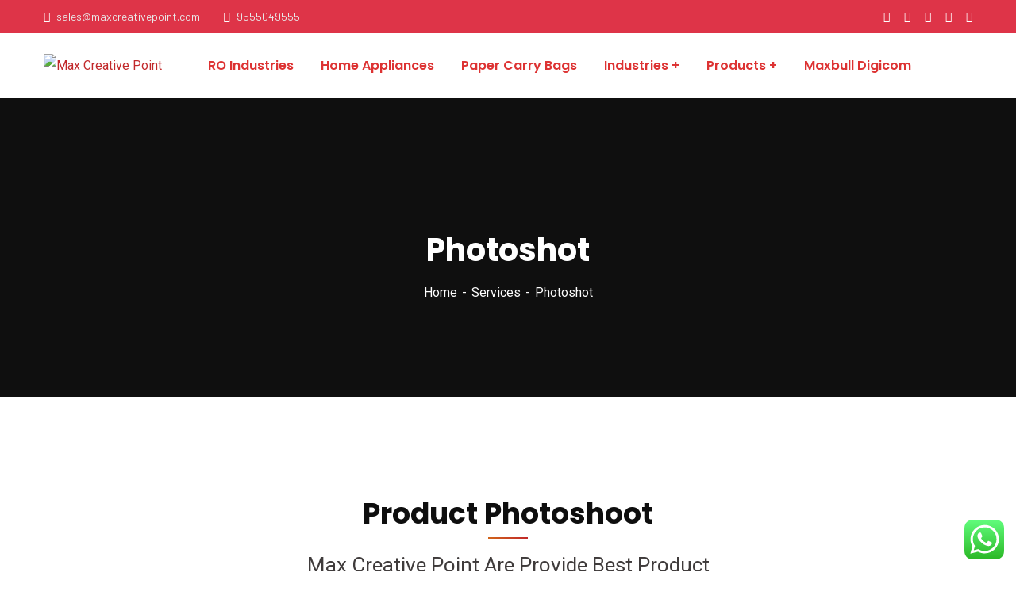

--- FILE ---
content_type: text/css
request_url: https://maxcreativepoint.com/wp-content/themes/consultio/assets/css/font-awesome5.min.css?ver=5.8.0
body_size: 15386
content:
/*!
 * Font Awesome Pro 5.8.0 by @fontawesome - //fontawesome.com
 * License - //fontawesome.com/license (Commercial License)
 */
.fac,.fab,.fal,.far,.fas{-moz-osx-font-smoothing:grayscale;-webkit-font-smoothing:antialiased;display:inline-block;font-style:normal;font-variant:normal;text-rendering:auto;line-height:1}.fac-lg{font-size:1.33333em;line-height:.75em;vertical-align:-.0667em}.fac-xs{font-size:.75em}.fac-sm{font-size:.875em}.fac-1x{font-size:1em}.fac-2x{font-size:2em}.fac-3x{font-size:3em}.fac-4x{font-size:4em}.fac-5x{font-size:5em}.fac-6x{font-size:6em}.fac-7x{font-size:7em}.fac-8x{font-size:8em}.fac-9x{font-size:9em}.fac-10x{font-size:10em}.fac-fw{text-align:center;width:1.25em}.fac-ul{list-style-type:none;margin-left:2.5em;padding-left:0}.fac-ul>li{position:relative}.fac-li{left:-2em;position:absolute;text-align:center;width:2em;line-height:inherit}.fac-border{border:.08em solid #eee;border-radius:.1em;padding:.2em .25em .15em}.fac-pull-left{float:left}.fac-pull-right{float:right}.fa.fac-pull-left,.fab.fac-pull-left,.fal.fac-pull-left,.far.fac-pull-left,.fas.fac-pull-left{margin-right:.3em}.fa.fac-pull-right,.fab.fac-pull-right,.fal.fac-pull-right,.far.fac-pull-right,.fas.fac-pull-right{margin-left:.3em}.fac-spin{animation:fa-spin 2s infinite linear}.fac-pulse{animation:fa-spin 1s infinite steps(8)}@keyframes fa-spin{0%{transform:rotate(0deg)}to{transform:rotate(1turn)}}.fac-rotate-90{-ms-filter:"progid:DXImageTransform.Microsoft.BasicImage(rotation=1)";transform:rotate(90deg)}.fac-rotate-180{-ms-filter:"progid:DXImageTransform.Microsoft.BasicImage(rotation=2)";transform:rotate(180deg)}.fac-rotate-270{-ms-filter:"progid:DXImageTransform.Microsoft.BasicImage(rotation=3)";transform:rotate(270deg)}.fac-flip-horizontal{-ms-filter:"progid:DXImageTransform.Microsoft.BasicImage(rotation=0, mirror=1)";transform:scaleX(-1)}.fac-flip-vertical{transform:scaleY(-1)}.fac-flip-both,.fac-flip-horizontal.fac-flip-vertical,.fac-flip-vertical{-ms-filter:"progid:DXImageTransform.Microsoft.BasicImage(rotation=2, mirror=1)"}.fac-flip-both,.fac-flip-horizontal.fac-flip-vertical{transform:scale(-1)}:root .fac-flip-both,:root .fac-flip-horizontal,:root .fac-flip-vertical,:root .fac-rotate-90,:root .fac-rotate-180,:root .fac-rotate-270{filter:none}.fac-stack{display:inline-block;height:2em;line-height:2em;position:relative;vertical-align:middle;width:2.5em}.fac-stack-1x,.fac-stack-2x{left:0;position:absolute;text-align:center;width:100%}.fac-stack-1x{line-height:inherit}.fac-stack-2x{font-size:2em}.fac-inverse{color:#fff}.fac-500px:before{content:"\f26e"}.fac-abacus:before{content:"\f640"}.fac-accessible-icon:before{content:"\f368"}.fac-accusoft:before{content:"\f369"}.fac-acorn:before{content:"\f6ae"}.fac-acquisitions-incorporated:before{content:"\f6af"}.fac-ad:before{content:"\f641"}.fac-address-book:before{content:"\f2b9"}.fac-address-card:before{content:"\f2bb"}.fac-adjust:before{content:"\f042"}.fac-adn:before{content:"\f170"}.fac-adobe:before{content:"\f778"}.fac-adversal:before{content:"\f36a"}.fac-affiliatetheme:before{content:"\f36b"}.fac-air-freshener:before{content:"\f5d0"}.fac-airbnb:before{content:"\f834"}.fac-alarm-clock:before{content:"\f34e"}.fac-algolia:before{content:"\f36c"}.fac-consultiorn:before{content:"\f6b0"}.fac-align-center:before{content:"\f037"}.fac-align-justify:before{content:"\f039"}.fac-align-left:before{content:"\f036"}.fac-align-right:before{content:"\f038"}.fac-alipay:before{content:"\f642"}.fac-allergies:before{content:"\f461"}.fac-amazon:before{content:"\f270"}.fac-amazon-pay:before{content:"\f42c"}.fac-ambulance:before{content:"\f0f9"}.fac-american-sign-language-interpreting:before{content:"\f2a3"}.fac-amilia:before{content:"\f36d"}.fac-analytics:before{content:"\f643"}.fac-anchor:before{content:"\f13d"}.fac-android:before{content:"\f17b"}.fac-angel:before{content:"\f779"}.fac-angellist:before{content:"\f209"}.fac-angle-double-down:before{content:"\f103"}.fac-angle-double-left:before{content:"\f100"}.fac-angle-double-right:before{content:"\f101"}.fac-angle-double-up:before{content:"\f102"}.fac-angle-down:before{content:"\f107"}.fac-angle-left:before{content:"\f104"}.fac-angle-right:before{content:"\f105"}.fac-angle-up:before{content:"\f106"}.fac-angry:before{content:"\f556"}.fac-angrycreative:before{content:"\f36e"}.fac-angular:before{content:"\f420"}.fac-ankh:before{content:"\f644"}.fac-app-store:before{content:"\f36f"}.fac-app-store-ios:before{content:"\f370"}.fac-apper:before{content:"\f371"}.fac-apple:before{content:"\f179"}.fac-apple-alt:before{content:"\f5d1"}.fac-apple-crate:before{content:"\f6b1"}.fac-apple-pay:before{content:"\f415"}.fac-archive:before{content:"\f187"}.fac-archway:before{content:"\f557"}.fac-arrow-alt-circle-down:before{content:"\f358"}.fac-arrow-alt-circle-left:before{content:"\f359"}.fac-arrow-alt-circle-right:before{content:"\f35a"}.fac-arrow-alt-circle-up:before{content:"\f35b"}.fac-arrow-alt-down:before{content:"\f354"}.fac-arrow-alt-from-bottom:before{content:"\f346"}.fac-arrow-alt-from-left:before{content:"\f347"}.fac-arrow-alt-from-right:before{content:"\f348"}.fac-arrow-alt-from-top:before{content:"\f349"}.fac-arrow-alt-left:before{content:"\f355"}.fac-arrow-alt-right:before{content:"\f356"}.fac-arrow-alt-square-down:before{content:"\f350"}.fac-arrow-alt-square-left:before{content:"\f351"}.fac-arrow-alt-square-right:before{content:"\f352"}.fac-arrow-alt-square-up:before{content:"\f353"}.fac-arrow-alt-to-bottom:before{content:"\f34a"}.fac-arrow-alt-to-left:before{content:"\f34b"}.fac-arrow-alt-to-right:before{content:"\f34c"}.fac-arrow-alt-to-top:before{content:"\f34d"}.fac-arrow-alt-up:before{content:"\f357"}.fac-arrow-circle-down:before{content:"\f0ab"}.fac-arrow-circle-left:before{content:"\f0a8"}.fac-arrow-circle-right:before{content:"\f0a9"}.fac-arrow-circle-up:before{content:"\f0aa"}.fac-arrow-down:before{content:"\f063"}.fac-arrow-from-bottom:before{content:"\f342"}.fac-arrow-from-left:before{content:"\f343"}.fac-arrow-from-right:before{content:"\f344"}.fac-arrow-from-top:before{content:"\f345"}.fac-arrow-left:before{content:"\f060"}.fac-arrow-right:before{content:"\f061"}.fac-arrow-square-down:before{content:"\f339"}.fac-arrow-square-left:before{content:"\f33a"}.fac-arrow-square-right:before{content:"\f33b"}.fac-arrow-square-up:before{content:"\f33c"}.fac-arrow-to-bottom:before{content:"\f33d"}.fac-arrow-to-left:before{content:"\f33e"}.fac-arrow-to-right:before{content:"\f340"}.fac-arrow-to-top:before{content:"\f341"}.fac-arrow-up:before{content:"\f062"}.fac-arrows:before{content:"\f047"}.fac-arrows-alt:before{content:"\f0b2"}.fac-arrows-alt-h:before{content:"\f337"}.fac-arrows-alt-v:before{content:"\f338"}.fac-arrows-h:before{content:"\f07e"}.fac-arrows-v:before{content:"\f07d"}.fac-artstation:before{content:"\f77a"}.fac-assistive-listening-systems:before{content:"\f2a2"}.fac-asterisk:before{content:"\f069"}.fac-asymmetrik:before{content:"\f372"}.fac-at:before{content:"\f1fa"}.fac-atlas:before{content:"\f558"}.fac-atlassian:before{content:"\f77b"}.fac-atom:before{content:"\f5d2"}.fac-atom-alt:before{content:"\f5d3"}.fac-audible:before{content:"\f373"}.fac-audio-description:before{content:"\f29e"}.fac-autoprefixer:before{content:"\f41c"}.fac-avianex:before{content:"\f374"}.fac-aviato:before{content:"\f421"}.fac-award:before{content:"\f559"}.fac-aws:before{content:"\f375"}.fac-axe:before{content:"\f6b2"}.fac-axe-battle:before{content:"\f6b3"}.fac-baby:before{content:"\f77c"}.fac-baby-carriage:before{content:"\f77d"}.fac-backpack:before{content:"\f5d4"}.fac-backspace:before{content:"\f55a"}.fac-backward:before{content:"\f04a"}.fac-bacon:before{content:"\f7e5"}.fac-badge:before{content:"\f335"}.fac-badge-check:before{content:"\f336"}.fac-badge-dollar:before{content:"\f645"}.fac-badge-percent:before{content:"\f646"}.fac-badger-honey:before{content:"\f6b4"}.fac-balance-scale:before{content:"\f24e"}.fac-balance-scale-left:before{content:"\f515"}.fac-balance-scale-right:before{content:"\f516"}.fac-ball-pile:before{content:"\f77e"}.fac-ballot:before{content:"\f732"}.fac-ballot-check:before{content:"\f733"}.fac-ban:before{content:"\f05e"}.fac-band-aid:before{content:"\f462"}.fac-bandcamp:before{content:"\f2d5"}.fac-barcode:before{content:"\f02a"}.fac-barcode-alt:before{content:"\f463"}.fac-barcode-read:before{content:"\f464"}.fac-barcode-scan:before{content:"\f465"}.fac-bars:before{content:"\f0c9"}.fac-baseball:before{content:"\f432"}.fac-baseball-ball:before{content:"\f433"}.fac-basketball-ball:before{content:"\f434"}.fac-basketball-hoop:before{content:"\f435"}.fac-bat:before{content:"\f6b5"}.fac-bath:before{content:"\f2cd"}.fac-battery-bolt:before{content:"\f376"}.fac-battery-empty:before{content:"\f244"}.fac-battery-full:before{content:"\f240"}.fac-battery-half:before{content:"\f242"}.fac-battery-quarter:before{content:"\f243"}.fac-battery-slash:before{content:"\f377"}.fac-battery-three-quarters:before{content:"\f241"}.fac-battle-net:before{content:"\f835"}.fac-bed:before{content:"\f236"}.fac-beer:before{content:"\f0fc"}.fac-behance:before{content:"\f1b4"}.fac-behance-square:before{content:"\f1b5"}.fac-bell:before{content:"\f0f3"}.fac-bell-school:before{content:"\f5d5"}.fac-bell-school-slash:before{content:"\f5d6"}.fac-bell-slash:before{content:"\f1f6"}.fac-bells:before{content:"\f77f"}.fac-bezier-curve:before{content:"\f55b"}.fac-bible:before{content:"\f647"}.fac-bicycle:before{content:"\f206"}.fac-bimobject:before{content:"\f378"}.fac-binoculars:before{content:"\f1e5"}.fac-biohazard:before{content:"\f780"}.fac-birthday-cake:before{content:"\f1fd"}.fac-bitbucket:before{content:"\f171"}.fac-bitcoin:before{content:"\f379"}.fac-bity:before{content:"\f37a"}.fac-black-tie:before{content:"\f27e"}.fac-blackberry:before{content:"\f37b"}.fac-blanket:before{content:"\f498"}.fac-blender:before{content:"\f517"}.fac-blender-phone:before{content:"\f6b6"}.fac-blind:before{content:"\f29d"}.fac-blog:before{content:"\f781"}.fac-blogger:before{content:"\f37c"}.fac-blogger-b:before{content:"\f37d"}.fac-bluetooth:before{content:"\f293"}.fac-bluetooth-b:before{content:"\f294"}.fac-bold:before{content:"\f032"}.fac-bolt:before{content:"\f0e7"}.fac-bomb:before{content:"\f1e2"}.fac-bone:before{content:"\f5d7"}.fac-bone-break:before{content:"\f5d8"}.fac-bong:before{content:"\f55c"}.fac-book:before{content:"\f02d"}.fac-book-alt:before{content:"\f5d9"}.fac-book-dead:before{content:"\f6b7"}.fac-book-heart:before{content:"\f499"}.fac-book-medical:before{content:"\f7e6"}.fac-book-open:before{content:"\f518"}.fac-book-reader:before{content:"\f5da"}.fac-book-spells:before{content:"\f6b8"}.fac-book-user:before{content:"\f7e7"}.fac-bookmark:before{content:"\f02e"}.fac-books:before{content:"\f5db"}.fac-books-medical:before{content:"\f7e8"}.fac-boot:before{content:"\f782"}.fac-booth-curtain:before{content:"\f734"}.fac-bootstrap:before{content:"\f836"}.fac-bow-arrow:before{content:"\f6b9"}.fac-bowling-ball:before{content:"\f436"}.fac-bowling-pins:before{content:"\f437"}.fac-box:before{content:"\f466"}.fac-box-alt:before{content:"\f49a"}.fac-box-ballot:before{content:"\f735"}.fac-box-check:before{content:"\f467"}.fac-box-fragile:before{content:"\f49b"}.fac-box-full:before{content:"\f49c"}.fac-box-heart:before{content:"\f49d"}.fac-box-open:before{content:"\f49e"}.fac-box-up:before{content:"\f49f"}.fac-box-usd:before{content:"\f4a0"}.fac-boxes:before{content:"\f468"}.fac-boxes-alt:before{content:"\f4a1"}.fac-boxing-glove:before{content:"\f438"}.fac-brackets:before{content:"\f7e9"}.fac-brackets-curly:before{content:"\f7ea"}.fac-braille:before{content:"\f2a1"}.fac-brain:before{content:"\f5dc"}.fac-bread-loaf:before{content:"\f7eb"}.fac-bread-slice:before{content:"\f7ec"}.fac-briefcase:before{content:"\f0b1"}.fac-briefcase-medical:before{content:"\f469"}.fac-broadcast-tower:before{content:"\f519"}.fac-broom:before{content:"\f51a"}.fac-browser:before{content:"\f37e"}.fac-brush:before{content:"\f55d"}.fac-btc:before{content:"\f15a"}.fac-buffer:before{content:"\f837"}.fac-bug:before{content:"\f188"}.fac-building:before{content:"\f1ad"}.fac-bullhorn:before{content:"\f0a1"}.fac-bullseye:before{content:"\f140"}.fac-bullseye-arrow:before{content:"\f648"}.fac-bullseye-pointer:before{content:"\f649"}.fac-burn:before{content:"\f46a"}.fac-buromobelexperte:before{content:"\f37f"}.fac-burrito:before{content:"\f7ed"}.fac-bus:before{content:"\f207"}.fac-bus-alt:before{content:"\f55e"}.fac-bus-school:before{content:"\f5dd"}.fac-business-time:before{content:"\f64a"}.fac-buysellads:before{content:"\f20d"}.fac-cabinet-filing:before{content:"\f64b"}.fac-calculator:before{content:"\f1ec"}.fac-calculator-alt:before{content:"\f64c"}.fac-calendar:before{content:"\f133"}.fac-calendar-alt:before{content:"\f073"}.fac-calendar-check:before{content:"\f274"}.fac-calendar-day:before{content:"\f783"}.fac-calendar-edit:before{content:"\f333"}.fac-calendar-exclamation:before{content:"\f334"}.fac-calendar-minus:before{content:"\f272"}.fac-calendar-plus:before{content:"\f271"}.fac-calendar-star:before{content:"\f736"}.fac-calendar-times:before{content:"\f273"}.fac-calendar-week:before{content:"\f784"}.fac-camera:before{content:"\f030"}.fac-camera-alt:before{content:"\f332"}.fac-camera-retro:before{content:"\f083"}.fac-campfire:before{content:"\f6ba"}.fac-campground:before{content:"\f6bb"}.fac-canadian-maple-leaf:before{content:"\f785"}.fac-candle-holder:before{content:"\f6bc"}.fac-candy-cane:before{content:"\f786"}.fac-candy-corn:before{content:"\f6bd"}.fac-cannabis:before{content:"\f55f"}.fac-capsules:before{content:"\f46b"}.fac-car:before{content:"\f1b9"}.fac-car-alt:before{content:"\f5de"}.fac-car-battery:before{content:"\f5df"}.fac-car-bump:before{content:"\f5e0"}.fac-car-crash:before{content:"\f5e1"}.fac-car-garage:before{content:"\f5e2"}.fac-car-mechanic:before{content:"\f5e3"}.fac-car-side:before{content:"\f5e4"}.fac-car-tilt:before{content:"\f5e5"}.fac-car-wash:before{content:"\f5e6"}.fac-caret-circle-down:before{content:"\f32d"}.fac-caret-circle-left:before{content:"\f32e"}.fac-caret-circle-right:before{content:"\f330"}.fac-caret-circle-up:before{content:"\f331"}.fac-caret-down:before{content:"\f0d7"}.fac-caret-left:before{content:"\f0d9"}.fac-caret-right:before{content:"\f0da"}.fac-caret-square-down:before{content:"\f150"}.fac-caret-square-left:before{content:"\f191"}.fac-caret-square-right:before{content:"\f152"}.fac-caret-square-up:before{content:"\f151"}.fac-caret-up:before{content:"\f0d8"}.fac-carrot:before{content:"\f787"}.fac-cart-arrow-down:before{content:"\f218"}.fac-cart-plus:before{content:"\f217"}.fac-cash-register:before{content:"\f788"}.fac-cat:before{content:"\f6be"}.fac-cauldron:before{content:"\f6bf"}.fac-cc-amazon-pay:before{content:"\f42d"}.fac-cc-amex:before{content:"\f1f3"}.fac-cc-apple-pay:before{content:"\f416"}.fac-cc-diners-club:before{content:"\f24c"}.fac-cc-discover:before{content:"\f1f2"}.fac-cc-jcb:before{content:"\f24b"}.fac-cc-mastercard:before{content:"\f1f1"}.fac-cc-paypal:before{content:"\f1f4"}.fac-cc-stripe:before{content:"\f1f5"}.fac-cc-visa:before{content:"\f1f0"}.fac-centercode:before{content:"\f380"}.fac-centos:before{content:"\f789"}.fac-certificate:before{content:"\f0a3"}.fac-chair:before{content:"\f6c0"}.fac-chair-office:before{content:"\f6c1"}.fac-chalkboard:before{content:"\f51b"}.fac-chalkboard-teacher:before{content:"\f51c"}.fac-charging-station:before{content:"\f5e7"}.fac-chart-area:before{content:"\f1fe"}.fac-chart-bar:before{content:"\f080"}.fac-chart-line:before{content:"\f201"}.fac-chart-line-down:before{content:"\f64d"}.fac-chart-network:before{content:"\f78a"}.fac-chart-pie:before{content:"\f200"}.fac-chart-pie-alt:before{content:"\f64e"}.fac-chart-scatter:before{content:"\f7ee"}.fac-check:before{content:"\f00c"}.fac-check-circle:before{content:"\f058"}.fac-check-double:before{content:"\f560"}.fac-check-square:before{content:"\f14a"}.fac-cheese:before{content:"\f7ef"}.fac-cheese-swiss:before{content:"\f7f0"}.fac-cheeseburger:before{content:"\f7f1"}.fac-chess:before{content:"\f439"}.fac-chess-bishop:before{content:"\f43a"}.fac-chess-bishop-alt:before{content:"\f43b"}.fac-chess-board:before{content:"\f43c"}.fac-chess-clock:before{content:"\f43d"}.fac-chess-clock-alt:before{content:"\f43e"}.fac-chess-king:before{content:"\f43f"}.fac-chess-king-alt:before{content:"\f440"}.fac-chess-knight:before{content:"\f441"}.fac-chess-knight-alt:before{content:"\f442"}.fac-chess-pawn:before{content:"\f443"}.fac-chess-pawn-alt:before{content:"\f444"}.fac-chess-queen:before{content:"\f445"}.fac-chess-queen-alt:before{content:"\f446"}.fac-chess-rook:before{content:"\f447"}.fac-chess-rook-alt:before{content:"\f448"}.fac-chevron-circle-down:before{content:"\f13a"}.fac-chevron-circle-left:before{content:"\f137"}.fac-chevron-circle-right:before{content:"\f138"}.fac-chevron-circle-up:before{content:"\f139"}.fac-chevron-double-down:before{content:"\f322"}.fac-chevron-double-left:before{content:"\f323"}.fac-chevron-double-right:before{content:"\f324"}.fac-chevron-double-up:before{content:"\f325"}.fac-chevron-down:before{content:"\f078"}.fac-chevron-left:before{content:"\f053"}.fac-chevron-right:before{content:"\f054"}.fac-chevron-square-down:before{content:"\f329"}.fac-chevron-square-left:before{content:"\f32a"}.fac-chevron-square-right:before{content:"\f32b"}.fac-chevron-square-up:before{content:"\f32c"}.fac-chevron-up:before{content:"\f077"}.fac-child:before{content:"\f1ae"}.fac-chimney:before{content:"\f78b"}.fac-chrome:before{content:"\f268"}.fac-chromecast:before{content:"\f838"}.fac-church:before{content:"\f51d"}.fac-circle:before{content:"\f111"}.fac-circle-notch:before{content:"\f1ce"}.fac-city:before{content:"\f64f"}.fac-claw-marks:before{content:"\f6c2"}.fac-clinic-medical:before{content:"\f7f2"}.fac-clipboard:before{content:"\f328"}.fac-clipboard-check:before{content:"\f46c"}.fac-clipboard-list:before{content:"\f46d"}.fac-clipboard-list-check:before{content:"\f737"}.fac-clipboard-prescription:before{content:"\f5e8"}.fac-clipboard-user:before{content:"\f7f3"}.fac-clock:before{content:"\f017"}.fac-clone:before{content:"\f24d"}.fac-closed-captioning:before{content:"\f20a"}.fac-cloud:before{content:"\f0c2"}.fac-cloud-download:before{content:"\f0ed"}.fac-cloud-download-alt:before{content:"\f381"}.fac-cloud-drizzle:before{content:"\f738"}.fac-cloud-hail:before{content:"\f739"}.fac-cloud-hail-mixed:before{content:"\f73a"}.fac-cloud-meatball:before{content:"\f73b"}.fac-cloud-moon:before{content:"\f6c3"}.fac-cloud-moon-rain:before{content:"\f73c"}.fac-cloud-rain:before{content:"\f73d"}.fac-cloud-rainbow:before{content:"\f73e"}.fac-cloud-showers:before{content:"\f73f"}.fac-cloud-showers-heavy:before{content:"\f740"}.fac-cloud-sleet:before{content:"\f741"}.fac-cloud-snow:before{content:"\f742"}.fac-cloud-sun:before{content:"\f6c4"}.fac-cloud-sun-rain:before{content:"\f743"}.fac-cloud-upload:before{content:"\f0ee"}.fac-cloud-upload-alt:before{content:"\f382"}.fac-clouds:before{content:"\f744"}.fac-clouds-moon:before{content:"\f745"}.fac-clouds-sun:before{content:"\f746"}.fac-cloudscale:before{content:"\f383"}.fac-cloudsmith:before{content:"\f384"}.fac-cloudversify:before{content:"\f385"}.fac-club:before{content:"\f327"}.fac-cocktail:before{content:"\f561"}.fac-code:before{content:"\f121"}.fac-code-branch:before{content:"\f126"}.fac-code-commit:before{content:"\f386"}.fac-code-merge:before{content:"\f387"}.fac-codepen:before{content:"\f1cb"}.fac-codiepie:before{content:"\f284"}.fac-coffee:before{content:"\f0f4"}.fac-coffee-togo:before{content:"\f6c5"}.fac-coffin:before{content:"\f6c6"}.fac-cog:before{content:"\f013"}.fac-cogs:before{content:"\f085"}.fac-coins:before{content:"\f51e"}.fac-columns:before{content:"\f0db"}.fac-comment:before{content:"\f075"}.fac-comment-alt:before{content:"\f27a"}.fac-comment-alt-check:before{content:"\f4a2"}.fac-comment-alt-dollar:before{content:"\f650"}.fac-comment-alt-dots:before{content:"\f4a3"}.fac-comment-alt-edit:before{content:"\f4a4"}.fac-comment-alt-exclamation:before{content:"\f4a5"}.fac-comment-alt-lines:before{content:"\f4a6"}.fac-comment-alt-medical:before{content:"\f7f4"}.fac-comment-alt-minus:before{content:"\f4a7"}.fac-comment-alt-plus:before{content:"\f4a8"}.fac-comment-alt-slash:before{content:"\f4a9"}.fac-comment-alt-smile:before{content:"\f4aa"}.fac-comment-alt-times:before{content:"\f4ab"}.fac-comment-check:before{content:"\f4ac"}.fac-comment-dollar:before{content:"\f651"}.fac-comment-dots:before{content:"\f4ad"}.fac-comment-edit:before{content:"\f4ae"}.fac-comment-exclamation:before{content:"\f4af"}.fac-comment-lines:before{content:"\f4b0"}.fac-comment-medical:before{content:"\f7f5"}.fac-comment-minus:before{content:"\f4b1"}.fac-comment-plus:before{content:"\f4b2"}.fac-comment-slash:before{content:"\f4b3"}.fac-comment-smile:before{content:"\f4b4"}.fac-comment-times:before{content:"\f4b5"}.fac-comments:before{content:"\f086"}.fac-comments-alt:before{content:"\f4b6"}.fac-comments-alt-dollar:before{content:"\f652"}.fac-comments-dollar:before{content:"\f653"}.fac-compact-disc:before{content:"\f51f"}.fac-compass:before{content:"\f14e"}.fac-compass-slash:before{content:"\f5e9"}.fac-compress:before{content:"\f066"}.fac-compress-alt:before{content:"\f422"}.fac-compress-arrows-alt:before{content:"\f78c"}.fac-compress-wide:before{content:"\f326"}.fac-concierge-bell:before{content:"\f562"}.fac-confluence:before{content:"\f78d"}.fac-connectdevelop:before{content:"\f20e"}.fac-container-storage:before{content:"\f4b7"}.fac-contao:before{content:"\f26d"}.fac-conveyor-belt:before{content:"\f46e"}.fac-conveyor-belt-alt:before{content:"\f46f"}.fac-cookie:before{content:"\f563"}.fac-cookie-bite:before{content:"\f564"}.fac-copy:before{content:"\f0c5"}.fac-copyright:before{content:"\f1f9"}.fac-corn:before{content:"\f6c7"}.fac-couch:before{content:"\f4b8"}.fac-cow:before{content:"\f6c8"}.fac-cpanel:before{content:"\f388"}.fac-creative-commons:before{content:"\f25e"}.fac-creative-commons-by:before{content:"\f4e7"}.fac-creative-commons-nc:before{content:"\f4e8"}.fac-creative-commons-nc-eu:before{content:"\f4e9"}.fac-creative-commons-nc-jp:before{content:"\f4ea"}.fac-creative-commons-nd:before{content:"\f4eb"}.fac-creative-commons-pd:before{content:"\f4ec"}.fac-creative-commons-pd-alt:before{content:"\f4ed"}.fac-creative-commons-remix:before{content:"\f4ee"}.fac-creative-commons-sa:before{content:"\f4ef"}.fac-creative-commons-sampling:before{content:"\f4f0"}.fac-creative-commons-sampling-plus:before{content:"\f4f1"}.fac-creative-commons-share:before{content:"\f4f2"}.fac-creative-commons-zero:before{content:"\f4f3"}.fac-credit-card:before{content:"\f09d"}.fac-credit-card-blank:before{content:"\f389"}.fac-credit-card-front:before{content:"\f38a"}.fac-cricket:before{content:"\f449"}.fac-critical-role:before{content:"\f6c9"}.fac-croissant:before{content:"\f7f6"}.fac-crop:before{content:"\f125"}.fac-crop-alt:before{content:"\f565"}.fac-cross:before{content:"\f654"}.fac-crosshairs:before{content:"\f05b"}.fac-crow:before{content:"\f520"}.fac-crown:before{content:"\f521"}.fac-crutch:before{content:"\f7f7"}.fac-crutches:before{content:"\f7f8"}.fac-css3:before{content:"\f13c"}.fac-css3-alt:before{content:"\f38b"}.fac-cube:before{content:"\f1b2"}.fac-cubes:before{content:"\f1b3"}.fac-curling:before{content:"\f44a"}.fac-cut:before{content:"\f0c4"}.fac-cuttlefish:before{content:"\f38c"}.fac-d-and-d:before{content:"\f38d"}.fac-d-and-d-beyond:before{content:"\f6ca"}.fac-dagger:before{content:"\f6cb"}.fac-dashcube:before{content:"\f210"}.fac-database:before{content:"\f1c0"}.fac-deaf:before{content:"\f2a4"}.fac-debug:before{content:"\f7f9"}.fac-deer:before{content:"\f78e"}.fac-deer-rudolph:before{content:"\f78f"}.fac-delicious:before{content:"\f1a5"}.fac-democrat:before{content:"\f747"}.fac-deploydog:before{content:"\f38e"}.fac-deskpro:before{content:"\f38f"}.fac-desktop:before{content:"\f108"}.fac-desktop-alt:before{content:"\f390"}.fac-dev:before{content:"\f6cc"}.fac-deviantart:before{content:"\f1bd"}.fac-dewpoint:before{content:"\f748"}.fac-dharmachakra:before{content:"\f655"}.fac-dhl:before{content:"\f790"}.fac-diagnoses:before{content:"\f470"}.fac-diamond:before{content:"\f219"}.fac-diaspora:before{content:"\f791"}.fac-dice:before{content:"\f522"}.fac-dice-d10:before{content:"\f6cd"}.fac-dice-d12:before{content:"\f6ce"}.fac-dice-d20:before{content:"\f6cf"}.fac-dice-d4:before{content:"\f6d0"}.fac-dice-d6:before{content:"\f6d1"}.fac-dice-d8:before{content:"\f6d2"}.fac-dice-five:before{content:"\f523"}.fac-dice-four:before{content:"\f524"}.fac-dice-one:before{content:"\f525"}.fac-dice-six:before{content:"\f526"}.fac-dice-three:before{content:"\f527"}.fac-dice-two:before{content:"\f528"}.fac-digg:before{content:"\f1a6"}.fac-digital-ocean:before{content:"\f391"}.fac-digital-tachograph:before{content:"\f566"}.fac-diploma:before{content:"\f5ea"}.fac-directions:before{content:"\f5eb"}.fac-discord:before{content:"\f392"}.fac-discourse:before{content:"\f393"}.fac-disease:before{content:"\f7fa"}.fac-divide:before{content:"\f529"}.fac-dizzy:before{content:"\f567"}.fac-dna:before{content:"\f471"}.fac-do-not-enter:before{content:"\f5ec"}.fac-dochub:before{content:"\f394"}.fac-docker:before{content:"\f395"}.fac-dog:before{content:"\f6d3"}.fac-dog-leashed:before{content:"\f6d4"}.fac-dollar-sign:before{content:"\f155"}.fac-dolly:before{content:"\f472"}.fac-dolly-empty:before{content:"\f473"}.fac-dolly-flatbed:before{content:"\f474"}.fac-dolly-flatbed-alt:before{content:"\f475"}.fac-dolly-flatbed-empty:before{content:"\f476"}.fac-donate:before{content:"\f4b9"}.fac-door-closed:before{content:"\f52a"}.fac-door-open:before{content:"\f52b"}.fac-dot-circle:before{content:"\f192"}.fac-dove:before{content:"\f4ba"}.fac-download:before{content:"\f019"}.fac-draft2digital:before{content:"\f396"}.fac-drafting-compass:before{content:"\f568"}.fac-dragon:before{content:"\f6d5"}.fac-draw-circle:before{content:"\f5ed"}.fac-draw-polygon:before{content:"\f5ee"}.fac-draw-square:before{content:"\f5ef"}.fac-dreidel:before{content:"\f792"}.fac-dribbble:before{content:"\f17d"}.fac-dribbble-square:before{content:"\f397"}.fac-dropbox:before{content:"\f16b"}.fac-drum:before{content:"\f569"}.fac-drum-steelpan:before{content:"\f56a"}.fac-drumstick:before{content:"\f6d6"}.fac-drumstick-bite:before{content:"\f6d7"}.fac-drupal:before{content:"\f1a9"}.fac-duck:before{content:"\f6d8"}.fac-dumbbell:before{content:"\f44b"}.fac-dumpster:before{content:"\f793"}.fac-dumpster-fire:before{content:"\f794"}.fac-dungeon:before{content:"\f6d9"}.fac-dyalog:before{content:"\f399"}.fac-ear:before{content:"\f5f0"}.fac-ear-muffs:before{content:"\f795"}.fac-earlybirds:before{content:"\f39a"}.fac-ebay:before{content:"\f4f4"}.fac-eclipse:before{content:"\f749"}.fac-eclipse-alt:before{content:"\f74a"}.fac-edge:before{content:"\f282"}.fac-edit:before{content:"\f044"}.fac-egg:before{content:"\f7fb"}.fac-egg-fried:before{content:"\f7fc"}.fac-eject:before{content:"\f052"}.fac-elementor:before{content:"\f430"}.fac-elephant:before{content:"\f6da"}.fac-ellipsis-h:before{content:"\f141"}.fac-ellipsis-h-alt:before{content:"\f39b"}.fac-ellipsis-v:before{content:"\f142"}.fac-ellipsis-v-alt:before{content:"\f39c"}.fac-ello:before{content:"\f5f1"}.fac-ember:before{content:"\f423"}.fac-empire:before{content:"\f1d1"}.fac-empty-set:before{content:"\f656"}.fac-engine-warning:before{content:"\f5f2"}.fac-envelope:before{content:"\f0e0"}.fac-envelope-open:before{content:"\f2b6"}.fac-envelope-open-dollar:before{content:"\f657"}.fac-envelope-open-text:before{content:"\f658"}.fac-envelope-square:before{content:"\f199"}.fac-envira:before{content:"\f299"}.fac-equals:before{content:"\f52c"}.fac-eraser:before{content:"\f12d"}.fac-erlang:before{content:"\f39d"}.fac-ethereum:before{content:"\f42e"}.fac-ethernet:before{content:"\f796"}.fac-etsy:before{content:"\f2d7"}.fac-euro-sign:before{content:"\f153"}.fac-evernote:before{content:"\f839"}.fac-exchange:before{content:"\f0ec"}.fac-exchange-alt:before{content:"\f362"}.fac-exclamation:before{content:"\f12a"}.fac-exclamation-circle:before{content:"\f06a"}.fac-exclamation-square:before{content:"\f321"}.fac-exclamation-triangle:before{content:"\f071"}.fac-expand:before{content:"\f065"}.fac-expand-alt:before{content:"\f424"}.fac-expand-arrows:before{content:"\f31d"}.fac-expand-arrows-alt:before{content:"\f31e"}.fac-expand-wide:before{content:"\f320"}.fac-expeditedssl:before{content:"\f23e"}.fac-external-link:before{content:"\f08e"}.fac-external-link-alt:before{content:"\f35d"}.fac-external-link-square:before{content:"\f14c"}.fac-external-link-square-alt:before{content:"\f360"}.fac-eye:before{content:"\f06e"}.fac-eye-dropper:before{content:"\f1fb"}.fac-eye-evil:before{content:"\f6db"}.fac-eye-slash:before{content:"\f070"}.fac-facebook:before{content:"\f09a"}.fac-facebook-f:before{content:"\f39e"}.fac-facebook-messenger:before{content:"\f39f"}.fac-facebook-square:before{content:"\f082"}.fac-fantasy-flight-games:before{content:"\f6dc"}.fac-fast-backward:before{content:"\f049"}.fac-fast-forward:before{content:"\f050"}.fac-fax:before{content:"\f1ac"}.fac-feather:before{content:"\f52d"}.fac-feather-alt:before{content:"\f56b"}.fac-fedex:before{content:"\f797"}.fac-fedora:before{content:"\f798"}.fac-female:before{content:"\f182"}.fac-field-hockey:before{content:"\f44c"}.fac-fighter-jet:before{content:"\f0fb"}.fac-figma:before{content:"\f799"}.fac-file:before{content:"\f15b"}.fac-file-alt:before{content:"\f15c"}.fac-file-archive:before{content:"\f1c6"}.fac-file-audio:before{content:"\f1c7"}.fac-file-certificate:before{content:"\f5f3"}.fac-file-chart-line:before{content:"\f659"}.fac-file-chart-pie:before{content:"\f65a"}.fac-file-check:before{content:"\f316"}.fac-file-code:before{content:"\f1c9"}.fac-file-contract:before{content:"\f56c"}.fac-file-csv:before{content:"\f6dd"}.fac-file-download:before{content:"\f56d"}.fac-file-edit:before{content:"\f31c"}.fac-file-excel:before{content:"\f1c3"}.fac-file-exclamation:before{content:"\f31a"}.fac-file-export:before{content:"\f56e"}.fac-file-image:before{content:"\f1c5"}.fac-file-import:before{content:"\f56f"}.fac-file-invoice:before{content:"\f570"}.fac-file-invoice-dollar:before{content:"\f571"}.fac-file-medical:before{content:"\f477"}.fac-file-medical-alt:before{content:"\f478"}.fac-file-minus:before{content:"\f318"}.fac-file-pdf:before{content:"\f1c1"}.fac-file-plus:before{content:"\f319"}.fac-file-powerpoint:before{content:"\f1c4"}.fac-file-prescription:before{content:"\f572"}.fac-file-signature:before{content:"\f573"}.fac-file-spreadsheet:before{content:"\f65b"}.fac-file-times:before{content:"\f317"}.fac-file-upload:before{content:"\f574"}.fac-file-user:before{content:"\f65c"}.fac-file-video:before{content:"\f1c8"}.fac-file-word:before{content:"\f1c2"}.fac-files-medical:before{content:"\f7fd"}.fac-fill:before{content:"\f575"}.fac-fill-drip:before{content:"\f576"}.fac-film:before{content:"\f008"}.fac-film-alt:before{content:"\f3a0"}.fac-filter:before{content:"\f0b0"}.fac-fingerprint:before{content:"\f577"}.fac-fire:before{content:"\f06d"}.fac-fire-alt:before{content:"\f7e4"}.fac-fire-extinguisher:before{content:"\f134"}.fac-fire-smoke:before{content:"\f74b"}.fac-firefox:before{content:"\f269"}.fac-fireplace:before{content:"\f79a"}.fac-first-aid:before{content:"\f479"}.fac-first-order:before{content:"\f2b0"}.fac-first-order-alt:before{content:"\f50a"}.fac-firstdraft:before{content:"\f3a1"}.fac-fish:before{content:"\f578"}.fac-fish-cooked:before{content:"\f7fe"}.fac-fist-raised:before{content:"\f6de"}.fac-flag:before{content:"\f024"}.fac-flag-alt:before{content:"\f74c"}.fac-flag-checkered:before{content:"\f11e"}.fac-flag-usa:before{content:"\f74d"}.fac-flame:before{content:"\f6df"}.fac-flask:before{content:"\f0c3"}.fac-flask-poison:before{content:"\f6e0"}.fac-flask-potion:before{content:"\f6e1"}.fac-flickr:before{content:"\f16e"}.fac-flipboard:before{content:"\f44d"}.fac-flower:before{content:"\f7ff"}.fac-flower-daffodil:before{content:"\f800"}.fac-flower-tulip:before{content:"\f801"}.fac-flushed:before{content:"\f579"}.fac-fly:before{content:"\f417"}.fac-fog:before{content:"\f74e"}.fac-folder:before{content:"\f07b"}.fac-folder-minus:before{content:"\f65d"}.fac-folder-open:before{content:"\f07c"}.fac-folder-plus:before{content:"\f65e"}.fac-folder-times:before{content:"\f65f"}.fac-folder-tree:before{content:"\f802"}.fac-folders:before{content:"\f660"}.fac-font:before{content:"\f031"}.fac-font-awesome:before{content:"\f2b4"}.fac-font-awesome-alt:before{content:"\f35c"}.fac-font-awesome-flag:before{content:"\f425"}.fac-font-awesome-logo-full:before{content:"\f4e6"}.fac-fonticons:before{content:"\f280"}.fac-fonticons-fi:before{content:"\f3a2"}.fac-football-ball:before{content:"\f44e"}.fac-football-helmet:before{content:"\f44f"}.fac-forklift:before{content:"\f47a"}.fac-fort-awesome:before{content:"\f286"}.fac-fort-awesome-alt:before{content:"\f3a3"}.fac-forumbee:before{content:"\f211"}.fac-forward:before{content:"\f04e"}.fac-foursquare:before{content:"\f180"}.fac-fragile:before{content:"\f4bb"}.fac-free-code-camp:before{content:"\f2c5"}.fac-freebsd:before{content:"\f3a4"}.fac-french-fries:before{content:"\f803"}.fac-frog:before{content:"\f52e"}.fac-frosty-head:before{content:"\f79b"}.fac-frown:before{content:"\f119"}.fac-frown-open:before{content:"\f57a"}.fac-fulcrum:before{content:"\f50b"}.fac-function:before{content:"\f661"}.fac-funnel-dollar:before{content:"\f662"}.fac-futbol:before{content:"\f1e3"}.fac-galactic-republic:before{content:"\f50c"}.fac-galactic-senate:before{content:"\f50d"}.fac-gamepad:before{content:"\f11b"}.fac-gas-pump:before{content:"\f52f"}.fac-gas-pump-slash:before{content:"\f5f4"}.fac-gavel:before{content:"\f0e3"}.fac-gem:before{content:"\f3a5"}.fac-genderless:before{content:"\f22d"}.fac-get-pocket:before{content:"\f265"}.fac-gg:before{content:"\f260"}.fac-gg-circle:before{content:"\f261"}.fac-ghost:before{content:"\f6e2"}.fac-gift:before{content:"\f06b"}.fac-gift-card:before{content:"\f663"}.fac-gifts:before{content:"\f79c"}.fac-gingerbread-man:before{content:"\f79d"}.fac-git:before{content:"\f1d3"}.fac-git-square:before{content:"\f1d2"}.fac-github:before{content:"\f09b"}.fac-github-alt:before{content:"\f113"}.fac-github-square:before{content:"\f092"}.fac-gitkraken:before{content:"\f3a6"}.fac-gitlab:before{content:"\f296"}.fac-gitter:before{content:"\f426"}.fac-glass:before{content:"\f804"}.fac-glass-champagne:before{content:"\f79e"}.fac-glass-cheers:before{content:"\f79f"}.fac-glass-martini:before{content:"\f000"}.fac-glass-martini-alt:before{content:"\f57b"}.fac-glass-whiskey:before{content:"\f7a0"}.fac-glass-whiskey-rocks:before{content:"\f7a1"}.fac-glasses:before{content:"\f530"}.fac-glasses-alt:before{content:"\f5f5"}.fac-glide:before{content:"\f2a5"}.fac-glide-g:before{content:"\f2a6"}.fac-globe:before{content:"\f0ac"}.fac-globe-africa:before{content:"\f57c"}.fac-globe-americas:before{content:"\f57d"}.fac-globe-asia:before{content:"\f57e"}.fac-globe-europe:before{content:"\f7a2"}.fac-globe-snow:before{content:"\f7a3"}.fac-globe-stand:before{content:"\f5f6"}.fac-gofore:before{content:"\f3a7"}.fac-golf-ball:before{content:"\f450"}.fac-golf-club:before{content:"\f451"}.fac-goodreads:before{content:"\f3a8"}.fac-goodreads-g:before{content:"\f3a9"}.fac-google:before{content:"\f1a0"}.fac-google-drive:before{content:"\f3aa"}.fac-google-play:before{content:"\f3ab"}.fac-google-plus:before{content:"\f2b3"}.fac-google-plus-g:before{content:"\f0d5"}.fac-google-plus-square:before{content:"\f0d4"}.fac-google-wallet:before{content:"\f1ee"}.fac-gopuram:before{content:"\f664"}.fac-graduation-cap:before{content:"\f19d"}.fac-gratipay:before{content:"\f184"}.fac-grav:before{content:"\f2d6"}.fac-greater-than:before{content:"\f531"}.fac-greater-than-equal:before{content:"\f532"}.fac-grimace:before{content:"\f57f"}.fac-grin:before{content:"\f580"}.fac-grin-alt:before{content:"\f581"}.fac-grin-beam:before{content:"\f582"}.fac-grin-beam-sweat:before{content:"\f583"}.fac-grin-hearts:before{content:"\f584"}.fac-grin-squint:before{content:"\f585"}.fac-grin-squint-tears:before{content:"\f586"}.fac-grin-stars:before{content:"\f587"}.fac-grin-tears:before{content:"\f588"}.fac-grin-tongue:before{content:"\f589"}.fac-grin-tongue-squint:before{content:"\f58a"}.fac-grin-tongue-wink:before{content:"\f58b"}.fac-grin-wink:before{content:"\f58c"}.fac-grip-horizontal:before{content:"\f58d"}.fac-grip-lines:before{content:"\f7a4"}.fac-grip-lines-vertical:before{content:"\f7a5"}.fac-grip-vertical:before{content:"\f58e"}.fac-gripfire:before{content:"\f3ac"}.fac-grunt:before{content:"\f3ad"}.fac-guitar:before{content:"\f7a6"}.fac-gulp:before{content:"\f3ae"}.fac-h-square:before{content:"\f0fd"}.fac-h1:before{content:"\f313"}.fac-h2:before{content:"\f314"}.fac-h3:before{content:"\f315"}.fac-hacker-news:before{content:"\f1d4"}.fac-hacker-news-square:before{content:"\f3af"}.fac-hackerrank:before{content:"\f5f7"}.fac-hamburger:before{content:"\f805"}.fac-hammer:before{content:"\f6e3"}.fac-hammer-war:before{content:"\f6e4"}.fac-hamsa:before{content:"\f665"}.fac-hand-heart:before{content:"\f4bc"}.fac-hand-holding:before{content:"\f4bd"}.fac-hand-holding-box:before{content:"\f47b"}.fac-hand-holding-heart:before{content:"\f4be"}.fac-hand-holding-magic:before{content:"\f6e5"}.fac-hand-holding-seedling:before{content:"\f4bf"}.fac-hand-holding-usd:before{content:"\f4c0"}.fac-hand-holding-water:before{content:"\f4c1"}.fac-hand-lizard:before{content:"\f258"}.fac-hand-middle-finger:before{content:"\f806"}.fac-hand-paper:before{content:"\f256"}.fac-hand-peace:before{content:"\f25b"}.fac-hand-point-down:before{content:"\f0a7"}.fac-hand-point-left:before{content:"\f0a5"}.fac-hand-point-right:before{content:"\f0a4"}.fac-hand-point-up:before{content:"\f0a6"}.fac-hand-pointer:before{content:"\f25a"}.fac-hand-receiving:before{content:"\f47c"}.fac-hand-rock:before{content:"\f255"}.fac-hand-scissors:before{content:"\f257"}.fac-hand-spock:before{content:"\f259"}.fac-hands:before{content:"\f4c2"}.fac-hands-heart:before{content:"\f4c3"}.fac-hands-helping:before{content:"\f4c4"}.fac-hands-usd:before{content:"\f4c5"}.fac-handshake:before{content:"\f2b5"}.fac-handshake-alt:before{content:"\f4c6"}.fac-hanukiah:before{content:"\f6e6"}.fac-hard-hat:before{content:"\f807"}.fac-hashtag:before{content:"\f292"}.fac-hat-santa:before{content:"\f7a7"}.fac-hat-winter:before{content:"\f7a8"}.fac-hat-witch:before{content:"\f6e7"}.fac-hat-wizard:before{content:"\f6e8"}.fac-haykal:before{content:"\f666"}.fac-hdd:before{content:"\f0a0"}.fac-head-side:before{content:"\f6e9"}.fac-head-side-brain:before{content:"\f808"}.fac-head-side-medical:before{content:"\f809"}.fac-head-vr:before{content:"\f6ea"}.fac-heading:before{content:"\f1dc"}.fac-headphones:before{content:"\f025"}.fac-headphones-alt:before{content:"\f58f"}.fac-headset:before{content:"\f590"}.fac-heart:before{content:"\f004"}.fac-heart-broken:before{content:"\f7a9"}.fac-heart-circle:before{content:"\f4c7"}.fac-heart-rate:before{content:"\f5f8"}.fac-heart-square:before{content:"\f4c8"}.fac-heartbeat:before{content:"\f21e"}.fac-helicopter:before{content:"\f533"}.fac-helmet-battle:before{content:"\f6eb"}.fac-hexagon:before{content:"\f312"}.fac-highlighter:before{content:"\f591"}.fac-hiking:before{content:"\f6ec"}.fac-hippo:before{content:"\f6ed"}.fac-hips:before{content:"\f452"}.fac-hire-a-helper:before{content:"\f3b0"}.fac-history:before{content:"\f1da"}.fac-hockey-mask:before{content:"\f6ee"}.fac-hockey-puck:before{content:"\f453"}.fac-hockey-sticks:before{content:"\f454"}.fac-holly-berry:before{content:"\f7aa"}.fac-home:before{content:"\f015"}.fac-home-alt:before{content:"\f80a"}.fac-home-heart:before{content:"\f4c9"}.fac-home-lg:before{content:"\f80b"}.fac-home-lg-alt:before{content:"\f80c"}.fac-hood-cloak:before{content:"\f6ef"}.fac-hooli:before{content:"\f427"}.fac-hornbill:before{content:"\f592"}.fac-horse:before{content:"\f6f0"}.fac-horse-head:before{content:"\f7ab"}.fac-hospital:before{content:"\f0f8"}.fac-hospital-alt:before{content:"\f47d"}.fac-hospital-symbol:before{content:"\f47e"}.fac-hospital-user:before{content:"\f80d"}.fac-hospitals:before{content:"\f80e"}.fac-hot-tub:before{content:"\f593"}.fac-hotdog:before{content:"\f80f"}.fac-hotel:before{content:"\f594"}.fac-hotjar:before{content:"\f3b1"}.fac-hourglass:before{content:"\f254"}.fac-hourglass-end:before{content:"\f253"}.fac-hourglass-half:before{content:"\f252"}.fac-hourglass-start:before{content:"\f251"}.fac-house-damage:before{content:"\f6f1"}.fac-house-flood:before{content:"\f74f"}.fac-houzz:before{content:"\f27c"}.fac-hryvnia:before{content:"\f6f2"}.fac-html5:before{content:"\f13b"}.fac-hubspot:before{content:"\f3b2"}.fac-humidity:before{content:"\f750"}.fac-hurricane:before{content:"\f751"}.fac-i-cursor:before{content:"\f246"}.fac-ice-cream:before{content:"\f810"}.fac-ice-skate:before{content:"\f7ac"}.fac-icicles:before{content:"\f7ad"}.fac-id-badge:before{content:"\f2c1"}.fac-id-card:before{content:"\f2c2"}.fac-id-card-alt:before{content:"\f47f"}.fac-igloo:before{content:"\f7ae"}.fac-image:before{content:"\f03e"}.fac-images:before{content:"\f302"}.fac-imdb:before{content:"\f2d8"}.fac-inbox:before{content:"\f01c"}.fac-inbox-in:before{content:"\f310"}.fac-inbox-out:before{content:"\f311"}.fac-indent:before{content:"\f03c"}.fac-industry:before{content:"\f275"}.fac-industry-alt:before{content:"\f3b3"}.fac-infinity:before{content:"\f534"}.fac-info:before{content:"\f129"}.fac-info-circle:before{content:"\f05a"}.fac-info-square:before{content:"\f30f"}.fac-inhaler:before{content:"\f5f9"}.fac-instagram:before{content:"\f16d"}.fac-integral:before{content:"\f667"}.fac-intercom:before{content:"\f7af"}.fac-internet-explorer:before{content:"\f26b"}.fac-intersection:before{content:"\f668"}.fac-inventory:before{content:"\f480"}.fac-invision:before{content:"\f7b0"}.fac-ioxhost:before{content:"\f208"}.fac-island-tropical:before{content:"\f811"}.fac-italic:before{content:"\f033"}.fac-itch-io:before{content:"\f83a"}.fac-itunes:before{content:"\f3b4"}.fac-itunes-note:before{content:"\f3b5"}.fac-jack-o-lantern:before{content:"\f30e"}.fac-java:before{content:"\f4e4"}.fac-jedi:before{content:"\f669"}.fac-jedi-order:before{content:"\f50e"}.fac-jenkins:before{content:"\f3b6"}.fac-jira:before{content:"\f7b1"}.fac-joget:before{content:"\f3b7"}.fac-joint:before{content:"\f595"}.fac-joomla:before{content:"\f1aa"}.fac-journal-whills:before{content:"\f66a"}.fac-js:before{content:"\f3b8"}.fac-js-square:before{content:"\f3b9"}.fac-jsfiddle:before{content:"\f1cc"}.fac-kaaba:before{content:"\f66b"}.fac-kaggle:before{content:"\f5fa"}.fac-key:before{content:"\f084"}.fac-key-skeleton:before{content:"\f6f3"}.fac-keybase:before{content:"\f4f5"}.fac-keyboard:before{content:"\f11c"}.fac-keycdn:before{content:"\f3ba"}.fac-keynote:before{content:"\f66c"}.fac-khanda:before{content:"\f66d"}.fac-kickstarter:before{content:"\f3bb"}.fac-kickstarter-k:before{content:"\f3bc"}.fac-kidneys:before{content:"\f5fb"}.fac-kiss:before{content:"\f596"}.fac-kiss-beam:before{content:"\f597"}.fac-kiss-wink-heart:before{content:"\f598"}.fac-kite:before{content:"\f6f4"}.fac-kiwi-bird:before{content:"\f535"}.fac-knife-kitchen:before{content:"\f6f5"}.fac-korvue:before{content:"\f42f"}.fac-lambda:before{content:"\f66e"}.fac-lamp:before{content:"\f4ca"}.fac-landmark:before{content:"\f66f"}.fac-landmark-alt:before{content:"\f752"}.fac-language:before{content:"\f1ab"}.fac-laptop:before{content:"\f109"}.fac-laptop-code:before{content:"\f5fc"}.fac-laptop-medical:before{content:"\f812"}.fac-laravel:before{content:"\f3bd"}.fac-lastfm:before{content:"\f202"}.fac-lastfm-square:before{content:"\f203"}.fac-laugh:before{content:"\f599"}.fac-laugh-beam:before{content:"\f59a"}.fac-laugh-squint:before{content:"\f59b"}.fac-laugh-wink:before{content:"\f59c"}.fac-layer-group:before{content:"\f5fd"}.fac-layer-minus:before{content:"\f5fe"}.fac-layer-plus:before{content:"\f5ff"}.fac-leaf:before{content:"\f06c"}.fac-leaf-heart:before{content:"\f4cb"}.fac-leaf-maple:before{content:"\f6f6"}.fac-leaf-oak:before{content:"\f6f7"}.fac-leanpub:before{content:"\f212"}.fac-lemon:before{content:"\f094"}.fac-less:before{content:"\f41d"}.fac-less-than:before{content:"\f536"}.fac-less-than-equal:before{content:"\f537"}.fac-level-down:before{content:"\f149"}.fac-level-down-alt:before{content:"\f3be"}.fac-level-up:before{content:"\f148"}.fac-level-up-alt:before{content:"\f3bf"}.fac-life-ring:before{content:"\f1cd"}.fac-lightbulb:before{content:"\f0eb"}.fac-lightbulb-dollar:before{content:"\f670"}.fac-lightbulb-exclamation:before{content:"\f671"}.fac-lightbulb-on:before{content:"\f672"}.fac-lightbulb-slash:before{content:"\f673"}.fac-lights-holiday:before{content:"\f7b2"}.fac-line:before{content:"\f3c0"}.fac-link:before{content:"\f0c1"}.fac-linkedin:before{content:"\f08c"}.fac-linkedin-in:before{content:"\f0e1"}.fac-linode:before{content:"\f2b8"}.fac-linux:before{content:"\f17c"}.fac-lips:before{content:"\f600"}.fac-lira-sign:before{content:"\f195"}.fac-list:before{content:"\f03a"}.fac-list-alt:before{content:"\f022"}.fac-list-ol:before{content:"\f0cb"}.fac-list-ul:before{content:"\f0ca"}.fac-location:before{content:"\f601"}.fac-location-arrow:before{content:"\f124"}.fac-location-circle:before{content:"\f602"}.fac-location-slash:before{content:"\f603"}.fac-lock:before{content:"\f023"}.fac-lock-alt:before{content:"\f30d"}.fac-lock-open:before{content:"\f3c1"}.fac-lock-open-alt:before{content:"\f3c2"}.fac-long-arrow-alt-down:before{content:"\f309"}.fac-long-arrow-alt-left:before{content:"\f30a"}.fac-long-arrow-alt-right:before{content:"\f30b"}.fac-long-arrow-alt-up:before{content:"\f30c"}.fac-long-arrow-down:before{content:"\f175"}.fac-long-arrow-left:before{content:"\f177"}.fac-long-arrow-right:before{content:"\f178"}.fac-long-arrow-up:before{content:"\f176"}.fac-loveseat:before{content:"\f4cc"}.fac-low-vision:before{content:"\f2a8"}.fac-luchador:before{content:"\f455"}.fac-luggage-cart:before{content:"\f59d"}.fac-lungs:before{content:"\f604"}.fac-lyft:before{content:"\f3c3"}.fac-mace:before{content:"\f6f8"}.fac-magento:before{content:"\f3c4"}.fac-magic:before{content:"\f0d0"}.fac-magnet:before{content:"\f076"}.fac-mail-bulk:before{content:"\f674"}.fac-mailbox:before{content:"\f813"}.fac-mailchimp:before{content:"\f59e"}.fac-male:before{content:"\f183"}.fac-mandalorian:before{content:"\f50f"}.fac-mandolin:before{content:"\f6f9"}.fac-map:before{content:"\f279"}.fac-map-marked:before{content:"\f59f"}.fac-map-marked-alt:before{content:"\f5a0"}.fac-map-marker:before{content:"\f041"}.fac-map-marker-alt:before{content:"\f3c5"}.fac-map-marker-alt-slash:before{content:"\f605"}.fac-map-marker-check:before{content:"\f606"}.fac-map-marker-edit:before{content:"\f607"}.fac-map-marker-exclamation:before{content:"\f608"}.fac-map-marker-minus:before{content:"\f609"}.fac-map-marker-plus:before{content:"\f60a"}.fac-map-marker-question:before{content:"\f60b"}.fac-map-marker-slash:before{content:"\f60c"}.fac-map-marker-smile:before{content:"\f60d"}.fac-map-marker-times:before{content:"\f60e"}.fac-map-pin:before{content:"\f276"}.fac-map-signs:before{content:"\f277"}.fac-markdown:before{content:"\f60f"}.fac-marker:before{content:"\f5a1"}.fac-mars:before{content:"\f222"}.fac-mars-double:before{content:"\f227"}.fac-mars-stroke:before{content:"\f229"}.fac-mars-stroke-h:before{content:"\f22b"}.fac-mars-stroke-v:before{content:"\f22a"}.fac-mask:before{content:"\f6fa"}.fac-mastodon:before{content:"\f4f6"}.fac-maxcdn:before{content:"\f136"}.fac-meat:before{content:"\f814"}.fac-medal:before{content:"\f5a2"}.fac-medapps:before{content:"\f3c6"}.fac-medium:before{content:"\f23a"}.fac-medium-m:before{content:"\f3c7"}.fac-medkit:before{content:"\f0fa"}.fac-medrt:before{content:"\f3c8"}.fac-meetup:before{content:"\f2e0"}.fac-megaphone:before{content:"\f675"}.fac-megaport:before{content:"\f5a3"}.fac-meh:before{content:"\f11a"}.fac-meh-blank:before{content:"\f5a4"}.fac-meh-rolling-eyes:before{content:"\f5a5"}.fac-memory:before{content:"\f538"}.fac-mendeley:before{content:"\f7b3"}.fac-menorah:before{content:"\f676"}.fac-mercury:before{content:"\f223"}.fac-meteor:before{content:"\f753"}.fac-microchip:before{content:"\f2db"}.fac-microphone:before{content:"\f130"}.fac-microphone-alt:before{content:"\f3c9"}.fac-microphone-alt-slash:before{content:"\f539"}.fac-microphone-slash:before{content:"\f131"}.fac-microscope:before{content:"\f610"}.fac-microsoft:before{content:"\f3ca"}.fac-mind-share:before{content:"\f677"}.fac-minus:before{content:"\f068"}.fac-minus-circle:before{content:"\f056"}.fac-minus-hexagon:before{content:"\f307"}.fac-minus-octagon:before{content:"\f308"}.fac-minus-square:before{content:"\f146"}.fac-mistletoe:before{content:"\f7b4"}.fac-mitten:before{content:"\f7b5"}.fac-mix:before{content:"\f3cb"}.fac-mixcloud:before{content:"\f289"}.fac-mizuni:before{content:"\f3cc"}.fac-mobile:before{content:"\f10b"}.fac-mobile-alt:before{content:"\f3cd"}.fac-mobile-android:before{content:"\f3ce"}.fac-mobile-android-alt:before{content:"\f3cf"}.fac-modx:before{content:"\f285"}.fac-monero:before{content:"\f3d0"}.fac-money-bill:before{content:"\f0d6"}.fac-money-bill-alt:before{content:"\f3d1"}.fac-money-bill-wave:before{content:"\f53a"}.fac-money-bill-wave-alt:before{content:"\f53b"}.fac-money-check:before{content:"\f53c"}.fac-money-check-alt:before{content:"\f53d"}.fac-monitor-heart-rate:before{content:"\f611"}.fac-monkey:before{content:"\f6fb"}.fac-monument:before{content:"\f5a6"}.fac-moon:before{content:"\f186"}.fac-moon-cloud:before{content:"\f754"}.fac-moon-stars:before{content:"\f755"}.fac-mortar-pestle:before{content:"\f5a7"}.fac-mosque:before{content:"\f678"}.fac-motorcycle:before{content:"\f21c"}.fac-mountain:before{content:"\f6fc"}.fac-mountains:before{content:"\f6fd"}.fac-mouse-pointer:before{content:"\f245"}.fac-mug-hot:before{content:"\f7b6"}.fac-mug-marshmallows:before{content:"\f7b7"}.fac-music:before{content:"\f001"}.fac-napster:before{content:"\f3d2"}.fac-narwhal:before{content:"\f6fe"}.fac-neos:before{content:"\f612"}.fac-network-wired:before{content:"\f6ff"}.fac-neuter:before{content:"\f22c"}.fac-newspaper:before{content:"\f1ea"}.fac-nimblr:before{content:"\f5a8"}.fac-nintendo-switch:before{content:"\f418"}.fac-node:before{content:"\f419"}.fac-node-js:before{content:"\f3d3"}.fac-not-equal:before{content:"\f53e"}.fac-notes-medical:before{content:"\f481"}.fac-npm:before{content:"\f3d4"}.fac-ns8:before{content:"\f3d5"}.fac-nutritionix:before{content:"\f3d6"}.fac-object-group:before{content:"\f247"}.fac-object-ungroup:before{content:"\f248"}.fac-octagon:before{content:"\f306"}.fac-odnoklassniki:before{content:"\f263"}.fac-odnoklassniki-square:before{content:"\f264"}.fac-oil-can:before{content:"\f613"}.fac-oil-temp:before{content:"\f614"}.fac-old-republic:before{content:"\f510"}.fac-om:before{content:"\f679"}.fac-omega:before{content:"\f67a"}.fac-opencart:before{content:"\f23d"}.fac-openid:before{content:"\f19b"}.fac-opera:before{content:"\f26a"}.fac-optin-monster:before{content:"\f23c"}.fac-ornament:before{content:"\f7b8"}.fac-osi:before{content:"\f41a"}.fac-otter:before{content:"\f700"}.fac-outdent:before{content:"\f03b"}.fac-page4:before{content:"\f3d7"}.fac-pagelines:before{content:"\f18c"}.fac-pager:before{content:"\f815"}.fac-paint-brush:before{content:"\f1fc"}.fac-paint-brush-alt:before{content:"\f5a9"}.fac-paint-roller:before{content:"\f5aa"}.fac-palette:before{content:"\f53f"}.fac-palfed:before{content:"\f3d8"}.fac-pallet:before{content:"\f482"}.fac-pallet-alt:before{content:"\f483"}.fac-paper-plane:before{content:"\f1d8"}.fac-paperclip:before{content:"\f0c6"}.fac-parachute-box:before{content:"\f4cd"}.fac-paragraph:before{content:"\f1dd"}.fac-parking:before{content:"\f540"}.fac-parking-circle:before{content:"\f615"}.fac-parking-circle-slash:before{content:"\f616"}.fac-parking-slash:before{content:"\f617"}.fac-passport:before{content:"\f5ab"}.fac-pastafarianism:before{content:"\f67b"}.fac-paste:before{content:"\f0ea"}.fac-patreon:before{content:"\f3d9"}.fac-pause:before{content:"\f04c"}.fac-pause-circle:before{content:"\f28b"}.fac-paw:before{content:"\f1b0"}.fac-paw-alt:before{content:"\f701"}.fac-paw-claws:before{content:"\f702"}.fac-paypal:before{content:"\f1ed"}.fac-peace:before{content:"\f67c"}.fac-pegasus:before{content:"\f703"}.fac-pen:before{content:"\f304"}.fac-pen-alt:before{content:"\f305"}.fac-pen-fancy:before{content:"\f5ac"}.fac-pen-nib:before{content:"\f5ad"}.fac-pen-square:before{content:"\f14b"}.fac-pencil:before{content:"\f040"}.fac-pencil-alt:before{content:"\f303"}.fac-pencil-paintbrush:before{content:"\f618"}.fac-pencil-ruler:before{content:"\f5ae"}.fac-pennant:before{content:"\f456"}.fac-penny-arcade:before{content:"\f704"}.fac-people-carry:before{content:"\f4ce"}.fac-pepper-hot:before{content:"\f816"}.fac-percent:before{content:"\f295"}.fac-percentage:before{content:"\f541"}.fac-periscope:before{content:"\f3da"}.fac-person-booth:before{content:"\f756"}.fac-person-carry:before{content:"\f4cf"}.fac-person-dolly:before{content:"\f4d0"}.fac-person-dolly-empty:before{content:"\f4d1"}.fac-person-sign:before{content:"\f757"}.fac-phabricator:before{content:"\f3db"}.fac-phoenix-framework:before{content:"\f3dc"}.fac-phoenix-squadron:before{content:"\f511"}.fac-phone:before{content:"\f095"}.fac-phone-office:before{content:"\f67d"}.fac-phone-plus:before{content:"\f4d2"}.fac-phone-slash:before{content:"\f3dd"}.fac-phone-square:before{content:"\f098"}.fac-phone-volume:before{content:"\f2a0"}.fac-php:before{content:"\f457"}.fac-pi:before{content:"\f67e"}.fac-pie:before{content:"\f705"}.fac-pied-piper:before{content:"\f2ae"}.fac-pied-piper-alt:before{content:"\f1a8"}.fac-pied-piper-hat:before{content:"\f4e5"}.fac-pied-piper-pp:before{content:"\f1a7"}.fac-pig:before{content:"\f706"}.fac-piggy-bank:before{content:"\f4d3"}.fac-pills:before{content:"\f484"}.fac-pinterest:before{content:"\f0d2"}.fac-pinterest-p:before{content:"\f231"}.fac-pinterest-square:before{content:"\f0d3"}.fac-pizza:before{content:"\f817"}.fac-pizza-slice:before{content:"\f818"}.fac-place-of-worship:before{content:"\f67f"}.fac-plane:before{content:"\f072"}.fac-plane-alt:before{content:"\f3de"}.fac-plane-arrival:before{content:"\f5af"}.fac-plane-departure:before{content:"\f5b0"}.fac-play:before{content:"\f04b"}.fac-play-circle:before{content:"\f144"}.fac-playstation:before{content:"\f3df"}.fac-plug:before{content:"\f1e6"}.fac-plus:before{content:"\f067"}.fac-plus-circle:before{content:"\f055"}.fac-plus-hexagon:before{content:"\f300"}.fac-plus-octagon:before{content:"\f301"}.fac-plus-square:before{content:"\f0fe"}.fac-podcast:before{content:"\f2ce"}.fac-podium:before{content:"\f680"}.fac-podium-star:before{content:"\f758"}.fac-poll:before{content:"\f681"}.fac-poll-h:before{content:"\f682"}.fac-poll-people:before{content:"\f759"}.fac-poo:before{content:"\f2fe"}.fac-poo-storm:before{content:"\f75a"}.fac-poop:before{content:"\f619"}.fac-popcorn:before{content:"\f819"}.fac-portrait:before{content:"\f3e0"}.fac-pound-sign:before{content:"\f154"}.fac-power-off:before{content:"\f011"}.fac-pray:before{content:"\f683"}.fac-praying-hands:before{content:"\f684"}.fac-prescription:before{content:"\f5b1"}.fac-prescription-bottle:before{content:"\f485"}.fac-prescription-bottle-alt:before{content:"\f486"}.fac-presentation:before{content:"\f685"}.fac-print:before{content:"\f02f"}.fac-print-search:before{content:"\f81a"}.fac-print-slash:before{content:"\f686"}.fac-procedures:before{content:"\f487"}.fac-product-hunt:before{content:"\f288"}.fac-project-diagram:before{content:"\f542"}.fac-pumpkin:before{content:"\f707"}.fac-pushed:before{content:"\f3e1"}.fac-puzzle-piece:before{content:"\f12e"}.fac-python:before{content:"\f3e2"}.fac-qq:before{content:"\f1d6"}.fac-qrcode:before{content:"\f029"}.fac-question:before{content:"\f128"}.fac-question-circle:before{content:"\f059"}.fac-question-square:before{content:"\f2fd"}.fac-quidditch:before{content:"\f458"}.fac-quinscape:before{content:"\f459"}.fac-quora:before{content:"\f2c4"}.fac-quote-left:before{content:"\f10d"}.fac-quote-right:before{content:"\f10e"}.fac-quran:before{content:"\f687"}.fac-r-project:before{content:"\f4f7"}.fac-rabbit:before{content:"\f708"}.fac-rabbit-fast:before{content:"\f709"}.fac-racquet:before{content:"\f45a"}.fac-radiation:before{content:"\f7b9"}.fac-radiation-alt:before{content:"\f7ba"}.fac-rainbow:before{content:"\f75b"}.fac-raindrops:before{content:"\f75c"}.fac-ram:before{content:"\f70a"}.fac-ramp-loading:before{content:"\f4d4"}.fac-random:before{content:"\f074"}.fac-raspberry-pi:before{content:"\f7bb"}.fac-ravelry:before{content:"\f2d9"}.fac-react:before{content:"\f41b"}.fac-reacteurope:before{content:"\f75d"}.fac-readme:before{content:"\f4d5"}.fac-rebel:before{content:"\f1d0"}.fac-receipt:before{content:"\f543"}.fac-rectangle-landscape:before{content:"\f2fa"}.fac-rectangle-portrait:before{content:"\f2fb"}.fac-rectangle-wide:before{content:"\f2fc"}.fac-recycle:before{content:"\f1b8"}.fac-red-river:before{content:"\f3e3"}.fac-reddit:before{content:"\f1a1"}.fac-reddit-alien:before{content:"\f281"}.fac-reddit-square:before{content:"\f1a2"}.fac-redhat:before{content:"\f7bc"}.fac-redo:before{content:"\f01e"}.fac-redo-alt:before{content:"\f2f9"}.fac-registered:before{content:"\f25d"}.fac-renren:before{content:"\f18b"}.fac-repeat:before{content:"\f363"}.fac-repeat-1:before{content:"\f365"}.fac-repeat-1-alt:before{content:"\f366"}.fac-repeat-alt:before{content:"\f364"}.fac-reply:before{content:"\f3e5"}.fac-reply-all:before{content:"\f122"}.fac-replyd:before{content:"\f3e6"}.fac-republican:before{content:"\f75e"}.fac-researchgate:before{content:"\f4f8"}.fac-resolving:before{content:"\f3e7"}.fac-restroom:before{content:"\f7bd"}.fac-retweet:before{content:"\f079"}.fac-retweet-alt:before{content:"\f361"}.fac-rev:before{content:"\f5b2"}.fac-ribbon:before{content:"\f4d6"}.fac-ring:before{content:"\f70b"}.fac-rings-wedding:before{content:"\f81b"}.fac-road:before{content:"\f018"}.fac-robot:before{content:"\f544"}.fac-rocket:before{content:"\f135"}.fac-rocketchat:before{content:"\f3e8"}.fac-rockrms:before{content:"\f3e9"}.fac-route:before{content:"\f4d7"}.fac-route-highway:before{content:"\f61a"}.fac-route-interstate:before{content:"\f61b"}.fac-rss:before{content:"\f09e"}.fac-rss-square:before{content:"\f143"}.fac-ruble-sign:before{content:"\f158"}.fac-ruler:before{content:"\f545"}.fac-ruler-combined:before{content:"\f546"}.fac-ruler-horizontal:before{content:"\f547"}.fac-ruler-triangle:before{content:"\f61c"}.fac-ruler-vertical:before{content:"\f548"}.fac-running:before{content:"\f70c"}.fac-rupee-sign:before{content:"\f156"}.fac-rv:before{content:"\f7be"}.fac-sack:before{content:"\f81c"}.fac-sack-dollar:before{content:"\f81d"}.fac-sad-cry:before{content:"\f5b3"}.fac-sad-tear:before{content:"\f5b4"}.fac-safari:before{content:"\f267"}.fac-salad:before{content:"\f81e"}.fac-salesforce:before{content:"\f83b"}.fac-sandwich:before{content:"\f81f"}.fac-sass:before{content:"\f41e"}.fac-satellite:before{content:"\f7bf"}.fac-satellite-dish:before{content:"\f7c0"}.fac-sausage:before{content:"\f820"}.fac-save:before{content:"\f0c7"}.fac-scalpel:before{content:"\f61d"}.fac-scalpel-path:before{content:"\f61e"}.fac-scanner:before{content:"\f488"}.fac-scanner-keyboard:before{content:"\f489"}.fac-scanner-touchscreen:before{content:"\f48a"}.fac-scarecrow:before{content:"\f70d"}.fac-scarf:before{content:"\f7c1"}.fac-schlix:before{content:"\f3ea"}.fac-school:before{content:"\f549"}.fac-screwdriver:before{content:"\f54a"}.fac-scribd:before{content:"\f28a"}.fac-scroll:before{content:"\f70e"}.fac-scroll-old:before{content:"\f70f"}.fac-scrubber:before{content:"\f2f8"}.fac-scythe:before{content:"\f710"}.fac-sd-card:before{content:"\f7c2"}.fac-search:before{content:"\f002"}.fac-search-dollar:before{content:"\f688"}.fac-search-location:before{content:"\f689"}.fac-search-minus:before{content:"\f010"}.fac-search-plus:before{content:"\f00e"}.fac-searchengin:before{content:"\f3eb"}.fac-seedling:before{content:"\f4d8"}.fac-sellcast:before{content:"\f2da"}.fac-sellsy:before{content:"\f213"}.fac-server:before{content:"\f233"}.fac-servicestack:before{content:"\f3ec"}.fac-shapes:before{content:"\f61f"}.fac-share:before{content:"\f064"}.fac-share-all:before{content:"\f367"}.fac-share-alt:before{content:"\f1e0"}.fac-share-alt-square:before{content:"\f1e1"}.fac-share-square:before{content:"\f14d"}.fac-sheep:before{content:"\f711"}.fac-shekel-sign:before{content:"\f20b"}.fac-shield:before{content:"\f132"}.fac-shield-alt:before{content:"\f3ed"}.fac-shield-check:before{content:"\f2f7"}.fac-shield-cross:before{content:"\f712"}.fac-ship:before{content:"\f21a"}.fac-shipping-fast:before{content:"\f48b"}.fac-shipping-timed:before{content:"\f48c"}.fac-shirtsinbulk:before{content:"\f214"}.fac-shish-kebab:before{content:"\f821"}.fac-shoe-prints:before{content:"\f54b"}.fac-shopping-bag:before{content:"\f290"}.fac-shopping-basket:before{content:"\f291"}.fac-shopping-cart:before{content:"\f07a"}.fac-shopware:before{content:"\f5b5"}.fac-shovel:before{content:"\f713"}.fac-shovel-snow:before{content:"\f7c3"}.fac-shower:before{content:"\f2cc"}.fac-shredder:before{content:"\f68a"}.fac-shuttle-van:before{content:"\f5b6"}.fac-shuttlecock:before{content:"\f45b"}.fac-sickle:before{content:"\f822"}.fac-sigma:before{content:"\f68b"}.fac-sign:before{content:"\f4d9"}.fac-sign-in:before{content:"\f090"}.fac-sign-in-alt:before{content:"\f2f6"}.fac-sign-language:before{content:"\f2a7"}.fac-sign-out:before{content:"\f08b"}.fac-sign-out-alt:before{content:"\f2f5"}.fac-signal:before{content:"\f012"}.fac-signal-1:before{content:"\f68c"}.fac-signal-2:before{content:"\f68d"}.fac-signal-3:before{content:"\f68e"}.fac-signal-4:before{content:"\f68f"}.fac-signal-alt:before{content:"\f690"}.fac-signal-alt-1:before{content:"\f691"}.fac-signal-alt-2:before{content:"\f692"}.fac-signal-alt-3:before{content:"\f693"}.fac-signal-alt-slash:before{content:"\f694"}.fac-signal-slash:before{content:"\f695"}.fac-signature:before{content:"\f5b7"}.fac-sim-card:before{content:"\f7c4"}.fac-simplybuilt:before{content:"\f215"}.fac-sistrix:before{content:"\f3ee"}.fac-sitemap:before{content:"\f0e8"}.fac-sith:before{content:"\f512"}.fac-skating:before{content:"\f7c5"}.fac-skeleton:before{content:"\f620"}.fac-sketch:before{content:"\f7c6"}.fac-ski-jump:before{content:"\f7c7"}.fac-ski-lift:before{content:"\f7c8"}.fac-skiing:before{content:"\f7c9"}.fac-skiing-nordic:before{content:"\f7ca"}.fac-skull:before{content:"\f54c"}.fac-skull-crossbones:before{content:"\f714"}.fac-skyatlas:before{content:"\f216"}.fac-skype:before{content:"\f17e"}.fac-slack:before{content:"\f198"}.fac-slack-hash:before{content:"\f3ef"}.fac-slash:before{content:"\f715"}.fac-sledding:before{content:"\f7cb"}.fac-sleigh:before{content:"\f7cc"}.fac-sliders-h:before{content:"\f1de"}.fac-sliders-h-square:before{content:"\f3f0"}.fac-sliders-v:before{content:"\f3f1"}.fac-sliders-v-square:before{content:"\f3f2"}.fac-slideshare:before{content:"\f1e7"}.fac-smile:before{content:"\f118"}.fac-smile-beam:before{content:"\f5b8"}.fac-smile-plus:before{content:"\f5b9"}.fac-smile-wink:before{content:"\f4da"}.fac-smog:before{content:"\f75f"}.fac-smoke:before{content:"\f760"}.fac-smoking:before{content:"\f48d"}.fac-smoking-ban:before{content:"\f54d"}.fac-sms:before{content:"\f7cd"}.fac-snake:before{content:"\f716"}.fac-snapchat:before{content:"\f2ab"}.fac-snapchat-ghost:before{content:"\f2ac"}.fac-snapchat-square:before{content:"\f2ad"}.fac-snow-blowing:before{content:"\f761"}.fac-snowboarding:before{content:"\f7ce"}.fac-snowflake:before{content:"\f2dc"}.fac-snowflakes:before{content:"\f7cf"}.fac-snowman:before{content:"\f7d0"}.fac-snowmobile:before{content:"\f7d1"}.fac-snowplow:before{content:"\f7d2"}.fac-socks:before{content:"\f696"}.fac-solar-panel:before{content:"\f5ba"}.fac-sort:before{content:"\f0dc"}.fac-sort-alpha-down:before{content:"\f15d"}.fac-sort-alpha-up:before{content:"\f15e"}.fac-sort-amount-down:before{content:"\f160"}.fac-sort-amount-up:before{content:"\f161"}.fac-sort-down:before{content:"\f0dd"}.fac-sort-numeric-down:before{content:"\f162"}.fac-sort-numeric-up:before{content:"\f163"}.fac-sort-up:before{content:"\f0de"}.fac-soundcloud:before{content:"\f1be"}.fac-soup:before{content:"\f823"}.fac-sourcetree:before{content:"\f7d3"}.fac-spa:before{content:"\f5bb"}.fac-space-shuttle:before{content:"\f197"}.fac-spade:before{content:"\f2f4"}.fac-speakap:before{content:"\f3f3"}.fac-speaker-deck:before{content:"\f83c"}.fac-spider:before{content:"\f717"}.fac-spider-black-widow:before{content:"\f718"}.fac-spider-web:before{content:"\f719"}.fac-spinner:before{content:"\f110"}.fac-spinner-third:before{content:"\f3f4"}.fac-splotch:before{content:"\f5bc"}.fac-spotify:before{content:"\f1bc"}.fac-spray-can:before{content:"\f5bd"}.fac-square:before{content:"\f0c8"}.fac-square-full:before{content:"\f45c"}.fac-square-root:before{content:"\f697"}.fac-square-root-alt:before{content:"\f698"}.fac-squarespace:before{content:"\f5be"}.fac-squirrel:before{content:"\f71a"}.fac-stack-exchange:before{content:"\f18d"}.fac-stack-overflow:before{content:"\f16c"}.fac-staff:before{content:"\f71b"}.fac-stamp:before{content:"\f5bf"}.fac-star:before{content:"\f005"}.fac-star-and-crescent:before{content:"\f699"}.fac-star-christmas:before{content:"\f7d4"}.fac-star-exclamation:before{content:"\f2f3"}.fac-star-half:before{content:"\f089"}.fac-star-half-alt:before{content:"\f5c0"}.fac-star-of-david:before{content:"\f69a"}.fac-star-of-life:before{content:"\f621"}.fac-stars:before{content:"\f762"}.fac-staylinked:before{content:"\f3f5"}.fac-steak:before{content:"\f824"}.fac-steam:before{content:"\f1b6"}.fac-steam-square:before{content:"\f1b7"}.fac-steam-symbol:before{content:"\f3f6"}.fac-steering-wheel:before{content:"\f622"}.fac-step-backward:before{content:"\f048"}.fac-step-forward:before{content:"\f051"}.fac-stethoscope:before{content:"\f0f1"}.fac-sticker-mule:before{content:"\f3f7"}.fac-sticky-note:before{content:"\f249"}.fac-stocking:before{content:"\f7d5"}.fac-stomach:before{content:"\f623"}.fac-stop:before{content:"\f04d"}.fac-stop-circle:before{content:"\f28d"}.fac-stopwatch:before{content:"\f2f2"}.fac-store:before{content:"\f54e"}.fac-store-alt:before{content:"\f54f"}.fac-strava:before{content:"\f428"}.fac-stream:before{content:"\f550"}.fac-street-view:before{content:"\f21d"}.fac-stretcher:before{content:"\f825"}.fac-strikethrough:before{content:"\f0cc"}.fac-stripe:before{content:"\f429"}.fac-stripe-s:before{content:"\f42a"}.fac-stroopwafel:before{content:"\f551"}.fac-studiovinari:before{content:"\f3f8"}.fac-stumbleupon:before{content:"\f1a4"}.fac-stumbleupon-circle:before{content:"\f1a3"}.fac-subscript:before{content:"\f12c"}.fac-subway:before{content:"\f239"}.fac-suitcase:before{content:"\f0f2"}.fac-suitcase-rolling:before{content:"\f5c1"}.fac-sun:before{content:"\f185"}.fac-sun-cloud:before{content:"\f763"}.fac-sun-dust:before{content:"\f764"}.fac-sun-haze:before{content:"\f765"}.fac-sunrise:before{content:"\f766"}.fac-sunset:before{content:"\f767"}.fac-superpowers:before{content:"\f2dd"}.fac-superscript:before{content:"\f12b"}.fac-supple:before{content:"\f3f9"}.fac-surprise:before{content:"\f5c2"}.fac-suse:before{content:"\f7d6"}.fac-swatchbook:before{content:"\f5c3"}.fac-swimmer:before{content:"\f5c4"}.fac-swimming-pool:before{content:"\f5c5"}.fac-sword:before{content:"\f71c"}.fac-swords:before{content:"\f71d"}.fac-symfony:before{content:"\f83d"}.fac-synagogue:before{content:"\f69b"}.fac-sync:before{content:"\f021"}.fac-sync-alt:before{content:"\f2f1"}.fac-syringe:before{content:"\f48e"}.fac-table:before{content:"\f0ce"}.fac-table-tennis:before{content:"\f45d"}.fac-tablet:before{content:"\f10a"}.fac-tablet-alt:before{content:"\f3fa"}.fac-tablet-android:before{content:"\f3fb"}.fac-tablet-android-alt:before{content:"\f3fc"}.fac-tablet-rugged:before{content:"\f48f"}.fac-tablets:before{content:"\f490"}.fac-tachometer:before{content:"\f0e4"}.fac-tachometer-alt:before{content:"\f3fd"}.fac-tachometer-alt-average:before{content:"\f624"}.fac-tachometer-alt-fast:before{content:"\f625"}.fac-tachometer-alt-fastest:before{content:"\f626"}.fac-tachometer-alt-slow:before{content:"\f627"}.fac-tachometer-alt-slowest:before{content:"\f628"}.fac-tachometer-average:before{content:"\f629"}.fac-tachometer-fast:before{content:"\f62a"}.fac-tachometer-fastest:before{content:"\f62b"}.fac-tachometer-slow:before{content:"\f62c"}.fac-tachometer-slowest:before{content:"\f62d"}.fac-taco:before{content:"\f826"}.fac-tag:before{content:"\f02b"}.fac-tags:before{content:"\f02c"}.fac-tally:before{content:"\f69c"}.fac-tanakh:before{content:"\f827"}.fac-tape:before{content:"\f4db"}.fac-tasks:before{content:"\f0ae"}.fac-tasks-alt:before{content:"\f828"}.fac-taxi:before{content:"\f1ba"}.fac-teamspeak:before{content:"\f4f9"}.fac-teeth:before{content:"\f62e"}.fac-teeth-open:before{content:"\f62f"}.fac-telegram:before{content:"\f2c6"}.fac-telegram-plane:before{content:"\f3fe"}.fac-temperature-frigid:before{content:"\f768"}.fac-temperature-high:before{content:"\f769"}.fac-temperature-hot:before{content:"\f76a"}.fac-temperature-low:before{content:"\f76b"}.fac-tencent-weibo:before{content:"\f1d5"}.fac-tenge:before{content:"\f7d7"}.fac-tennis-ball:before{content:"\f45e"}.fac-terminal:before{content:"\f120"}.fac-text-height:before{content:"\f034"}.fac-text-width:before{content:"\f035"}.fac-th:before{content:"\f00a"}.fac-th-large:before{content:"\f009"}.fac-th-list:before{content:"\f00b"}.fac-the-red-yeti:before{content:"\f69d"}.fac-theater-masks:before{content:"\f630"}.fac-themeco:before{content:"\f5c6"}.fac-themeisle:before{content:"\f2b2"}.fac-thermometer:before{content:"\f491"}.fac-thermometer-empty:before{content:"\f2cb"}.fac-thermometer-full:before{content:"\f2c7"}.fac-thermometer-half:before{content:"\f2c9"}.fac-thermometer-quarter:before{content:"\f2ca"}.fac-thermometer-three-quarters:before{content:"\f2c8"}.fac-theta:before{content:"\f69e"}.fac-think-peaks:before{content:"\f731"}.fac-thumbs-down:before{content:"\f165"}.fac-thumbs-up:before{content:"\f164"}.fac-thumbtack:before{content:"\f08d"}.fac-thunderstorm:before{content:"\f76c"}.fac-thunderstorm-moon:before{content:"\f76d"}.fac-thunderstorm-sun:before{content:"\f76e"}.fac-ticket:before{content:"\f145"}.fac-ticket-alt:before{content:"\f3ff"}.fac-tilde:before{content:"\f69f"}.fac-times:before{content:"\f00d"}.fac-times-circle:before{content:"\f057"}.fac-times-hexagon:before{content:"\f2ee"}.fac-times-octagon:before{content:"\f2f0"}.fac-times-square:before{content:"\f2d3"}.fac-tint:before{content:"\f043"}.fac-tint-slash:before{content:"\f5c7"}.fac-tire:before{content:"\f631"}.fac-tire-flat:before{content:"\f632"}.fac-tire-pressure-warning:before{content:"\f633"}.fac-tire-rugged:before{content:"\f634"}.fac-tired:before{content:"\f5c8"}.fac-toggle-off:before{content:"\f204"}.fac-toggle-on:before{content:"\f205"}.fac-toilet:before{content:"\f7d8"}.fac-toilet-paper:before{content:"\f71e"}.fac-toilet-paper-alt:before{content:"\f71f"}.fac-tombstone:before{content:"\f720"}.fac-tombstone-alt:before{content:"\f721"}.fac-toolbox:before{content:"\f552"}.fac-tools:before{content:"\f7d9"}.fac-tooth:before{content:"\f5c9"}.fac-toothbrush:before{content:"\f635"}.fac-torah:before{content:"\f6a0"}.fac-torii-gate:before{content:"\f6a1"}.fac-tornado:before{content:"\f76f"}.fac-tractor:before{content:"\f722"}.fac-trade-federation:before{content:"\f513"}.fac-trademark:before{content:"\f25c"}.fac-traffic-cone:before{content:"\f636"}.fac-traffic-light:before{content:"\f637"}.fac-traffic-light-go:before{content:"\f638"}.fac-traffic-light-slow:before{content:"\f639"}.fac-traffic-light-stop:before{content:"\f63a"}.fac-train:before{content:"\f238"}.fac-tram:before{content:"\f7da"}.fac-transgender:before{content:"\f224"}.fac-transgender-alt:before{content:"\f225"}.fac-trash:before{content:"\f1f8"}.fac-trash-alt:before{content:"\f2ed"}.fac-trash-restore:before{content:"\f829"}.fac-trash-restore-alt:before{content:"\f82a"}.fac-treasure-chest:before{content:"\f723"}.fac-tree:before{content:"\f1bb"}.fac-tree-alt:before{content:"\f400"}.fac-tree-christmas:before{content:"\f7db"}.fac-tree-decorated:before{content:"\f7dc"}.fac-tree-large:before{content:"\f7dd"}.fac-tree-palm:before{content:"\f82b"}.fac-trees:before{content:"\f724"}.fac-trello:before{content:"\f181"}.fac-triangle:before{content:"\f2ec"}.fac-tripadvisor:before{content:"\f262"}.fac-trophy:before{content:"\f091"}.fac-trophy-alt:before{content:"\f2eb"}.fac-truck:before{content:"\f0d1"}.fac-truck-container:before{content:"\f4dc"}.fac-truck-couch:before{content:"\f4dd"}.fac-truck-loading:before{content:"\f4de"}.fac-truck-monster:before{content:"\f63b"}.fac-truck-moving:before{content:"\f4df"}.fac-truck-pickup:before{content:"\f63c"}.fac-truck-plow:before{content:"\f7de"}.fac-truck-ramp:before{content:"\f4e0"}.fac-tshirt:before{content:"\f553"}.fac-tty:before{content:"\f1e4"}.fac-tumblr:before{content:"\f173"}.fac-tumblr-square:before{content:"\f174"}.fac-turkey:before{content:"\f725"}.fac-turtle:before{content:"\f726"}.fac-tv:before{content:"\f26c"}.fac-tv-retro:before{content:"\f401"}.fac-twitch:before{content:"\f1e8"}.fac-twitter:before{content:"\f099"}.fac-twitter-square:before{content:"\f081"}.fac-typo3:before{content:"\f42b"}.fac-uber:before{content:"\f402"}.fac-ubuntu:before{content:"\f7df"}.fac-uikit:before{content:"\f403"}.fac-umbrella:before{content:"\f0e9"}.fac-umbrella-beach:before{content:"\f5ca"}.fac-underline:before{content:"\f0cd"}.fac-undo:before{content:"\f0e2"}.fac-undo-alt:before{content:"\f2ea"}.fac-unicorn:before{content:"\f727"}.fac-union:before{content:"\f6a2"}.fac-uniregistry:before{content:"\f404"}.fac-universal-access:before{content:"\f29a"}.fac-university:before{content:"\f19c"}.fac-unlink:before{content:"\f127"}.fac-unlock:before{content:"\f09c"}.fac-unlock-alt:before{content:"\f13e"}.fac-untappd:before{content:"\f405"}.fac-upload:before{content:"\f093"}.fac-ups:before{content:"\f7e0"}.fac-usb:before{content:"\f287"}.fac-usd-circle:before{content:"\f2e8"}.fac-usd-square:before{content:"\f2e9"}.fac-user:before{content:"\f007"}.fac-user-alt:before{content:"\f406"}.fac-user-alt-slash:before{content:"\f4fa"}.fac-user-astronaut:before{content:"\f4fb"}.fac-user-chart:before{content:"\f6a3"}.fac-user-check:before{content:"\f4fc"}.fac-user-circle:before{content:"\f2bd"}.fac-user-clock:before{content:"\f4fd"}.fac-user-cog:before{content:"\f4fe"}.fac-user-crown:before{content:"\f6a4"}.fac-user-edit:before{content:"\f4ff"}.fac-user-friends:before{content:"\f500"}.fac-user-graduate:before{content:"\f501"}.fac-user-hard-hat:before{content:"\f82c"}.fac-user-headset:before{content:"\f82d"}.fac-user-injured:before{content:"\f728"}.fac-user-lock:before{content:"\f502"}.fac-user-md:before{content:"\f0f0"}.fac-user-md-chat:before{content:"\f82e"}.fac-user-minus:before{content:"\f503"}.fac-user-ninja:before{content:"\f504"}.fac-user-nurse:before{content:"\f82f"}.fac-user-plus:before{content:"\f234"}.fac-user-secret:before{content:"\f21b"}.fac-user-shield:before{content:"\f505"}.fac-user-slash:before{content:"\f506"}.fac-user-tag:before{content:"\f507"}.fac-user-tie:before{content:"\f508"}.fac-user-times:before{content:"\f235"}.fac-users:before{content:"\f0c0"}.fac-users-class:before{content:"\f63d"}.fac-users-cog:before{content:"\f509"}.fac-users-crown:before{content:"\f6a5"}.fac-users-medical:before{content:"\f830"}.fac-usps:before{content:"\f7e1"}.fac-ussunnah:before{content:"\f407"}.fac-utensil-fork:before{content:"\f2e3"}.fac-utensil-knife:before{content:"\f2e4"}.fac-utensil-spoon:before{content:"\f2e5"}.fac-utensils:before{content:"\f2e7"}.fac-utensils-alt:before{content:"\f2e6"}.fac-vaadin:before{content:"\f408"}.fac-value-absolute:before{content:"\f6a6"}.fac-vector-square:before{content:"\f5cb"}.fac-venus:before{content:"\f221"}.fac-venus-double:before{content:"\f226"}.fac-venus-mars:before{content:"\f228"}.fac-viacoin:before{content:"\f237"}.fac-viadeo:before{content:"\f2a9"}.fac-viadeo-square:before{content:"\f2aa"}.fac-vial:before{content:"\f492"}.fac-vials:before{content:"\f493"}.fac-viber:before{content:"\f409"}.fac-video:before{content:"\f03d"}.fac-video-plus:before{content:"\f4e1"}.fac-video-slash:before{content:"\f4e2"}.fac-vihara:before{content:"\f6a7"}.fac-vimeo:before{content:"\f40a"}.fac-vimeo-square:before{content:"\f194"}.fac-vimeo-v:before{content:"\f27d"}.fac-vine:before{content:"\f1ca"}.fac-vk:before{content:"\f189"}.fac-vnv:before{content:"\f40b"}.fac-volcano:before{content:"\f770"}.fac-volleyball-ball:before{content:"\f45f"}.fac-volume:before{content:"\f6a8"}.fac-volume-down:before{content:"\f027"}.fac-volume-mute:before{content:"\f6a9"}.fac-volume-off:before{content:"\f026"}.fac-volume-slash:before{content:"\f2e2"}.fac-volume-up:before{content:"\f028"}.fac-vote-nay:before{content:"\f771"}.fac-vote-yea:before{content:"\f772"}.fac-vr-cardboard:before{content:"\f729"}.fac-vuejs:before{content:"\f41f"}.fac-walker:before{content:"\f831"}.fac-walking:before{content:"\f554"}.fac-wallet:before{content:"\f555"}.fac-wand:before{content:"\f72a"}.fac-wand-magic:before{content:"\f72b"}.fac-warehouse:before{content:"\f494"}.fac-warehouse-alt:before{content:"\f495"}.fac-watch:before{content:"\f2e1"}.fac-watch-fitness:before{content:"\f63e"}.fac-water:before{content:"\f773"}.fac-water-lower:before{content:"\f774"}.fac-water-rise:before{content:"\f775"}.fac-wave-square:before{content:"\f83e"}.fac-waze:before{content:"\f83f"}.fac-webcam:before{content:"\f832"}.fac-webcam-slash:before{content:"\f833"}.fac-weebly:before{content:"\f5cc"}.fac-weibo:before{content:"\f18a"}.fac-weight:before{content:"\f496"}.fac-weight-hanging:before{content:"\f5cd"}.fac-weixin:before{content:"\f1d7"}.fac-whale:before{content:"\f72c"}.fac-whatsapp:before{content:"\f232"}.fac-whatsapp-square:before{content:"\f40c"}.fac-wheat:before{content:"\f72d"}.fac-wheelchair:before{content:"\f193"}.fac-whistle:before{content:"\f460"}.fac-whmcs:before{content:"\f40d"}.fac-wifi:before{content:"\f1eb"}.fac-wifi-1:before{content:"\f6aa"}.fac-wifi-2:before{content:"\f6ab"}.fac-wifi-slash:before{content:"\f6ac"}.fac-wikipedia-w:before{content:"\f266"}.fac-wind:before{content:"\f72e"}.fac-wind-warning:before{content:"\f776"}.fac-window:before{content:"\f40e"}.fac-window-alt:before{content:"\f40f"}.fac-window-close:before{content:"\f410"}.fac-window-maximize:before{content:"\f2d0"}.fac-window-minimize:before{content:"\f2d1"}.fac-window-restore:before{content:"\f2d2"}.fac-windows:before{content:"\f17a"}.fac-windsock:before{content:"\f777"}.fac-wine-bottle:before{content:"\f72f"}.fac-wine-glass:before{content:"\f4e3"}.fac-wine-glass-alt:before{content:"\f5ce"}.fac-wix:before{content:"\f5cf"}.fac-wizards-of-the-coast:before{content:"\f730"}.fac-wolf-pack-battalion:before{content:"\f514"}.fac-won-sign:before{content:"\f159"}.fac-wordpress:before{content:"\f19a"}.fac-wordpress-simple:before{content:"\f411"}.fac-wpbeginner:before{content:"\f297"}.fac-wpexplorer:before{content:"\f2de"}.fac-wpforms:before{content:"\f298"}.fac-wpressr:before{content:"\f3e4"}.fac-wreath:before{content:"\f7e2"}.fac-wrench:before{content:"\f0ad"}.fac-x-ray:before{content:"\f497"}.fac-xbox:before{content:"\f412"}.fac-xing:before{content:"\f168"}.fac-xing-square:before{content:"\f169"}.fac-y-combinator:before{content:"\f23b"}.fac-yahoo:before{content:"\f19e"}.fac-yammer:before{content:"\f840"}.fac-yandex:before{content:"\f413"}.fac-yandex-international:before{content:"\f414"}.fac-yarn:before{content:"\f7e3"}.fac-yelp:before{content:"\f1e9"}.fac-yen-sign:before{content:"\f157"}.fac-yin-yang:before{content:"\f6ad"}.fac-yoast:before{content:"\f2b1"}.fac-youtube:before{content:"\f167"}.fac-youtube-square:before{content:"\f431"}.fac-zhihu:before{content:"\f63f"}.sr-only{border:0;clip:rect(0,0,0,0);height:1px;margin:-1px;overflow:hidden;padding:0;position:absolute;width:1px}.sr-only-focusable:active,.sr-only-focusable:focus{clip:auto;height:auto;margin:0;overflow:visible;position:static;width:auto}@font-face{font-family:"Font Awesome 5 Brands";font-style:normal;font-weight:normal;font-display:auto;src:url(../fonts/fontawesome/fa-brands-400.eot);src:url(../fonts/fontawesome/fa-brands-400.eot?#iefix) format("embedded-opentype"),url(../fonts/fontawesome/fa-brands-400.woff2) format("woff2"),url(../fonts/fontawesome/fa-brands-400.woff) format("woff"),url(../fonts/fontawesome/fa-brands-400.ttf) format("truetype"),url(../fonts/fontawesome/fa-brands-400.svg#fontawesome) format("svg")}.fab{font-family:"Font Awesome 5 Brands"}@font-face{font-family:"Font Awesome 5 Pro";font-style:normal;font-weight:300;font-display:auto;src:url(../fonts/fontawesome/fa-light-300.eot);src:url(../fonts/fontawesome/fa-light-300.eot?#iefix) format("embedded-opentype"),url(../fonts/fontawesome/fa-light-300.woff2) format("woff2"),url(../fonts/fontawesome/fa-light-300.woff) format("woff"),url(../fonts/fontawesome/fa-light-300.ttf) format("truetype"),url(../fonts/fontawesome/fa-light-300.svg#fontawesome) format("svg")}.fal{font-weight:300}@font-face{font-family:"Font Awesome 5 Pro";font-style:normal;font-weight:400;font-display:auto;src:url(../fonts/fontawesome/fa-regular-400.eot);src:url(../fonts/fontawesome/fa-regular-400.eot?#iefix) format("embedded-opentype"),url(../fonts/fontawesome/fa-regular-400.woff2) format("woff2"),url(../fonts/fontawesome/fa-regular-400.woff) format("woff"),url(../fonts/fontawesome/fa-regular-400.ttf) format("truetype"),url(../fonts/fontawesome/fa-regular-400.svg#fontawesome) format("svg")}.fal,.far{font-family:"Font Awesome 5 Pro"}.far{font-weight:400}@font-face{font-family:"Font Awesome 5 Pro";font-style:normal;font-weight:900;font-display:auto;src:url(../fonts/fontawesome/fa-solid-900.eot);src:url(../fonts/fontawesome/fa-solid-900.eot?#iefix) format("embedded-opentype"),url(../fonts/fontawesome/fa-solid-900.woff2) format("woff2"),url(../fonts/fontawesome/fa-solid-900.woff) format("woff"),url(../fonts/fontawesome/fa-solid-900.ttf) format("truetype"),url(../fonts/fontawesome/fa-solid-900.svg#fontawesome) format("svg")}.fac,.fas{font-family:"Font Awesome 5 Pro";font-weight:900}

--- FILE ---
content_type: text/css
request_url: https://maxcreativepoint.com/wp-content/themes/consultio/assets/css/flaticon-v4.css?ver=2.5.0
body_size: -22
content:
@font-face {
  font-family: "Flaticon-v4";
  src: url("../fonts/Flaticon-v4.eot");
  src: url("../fonts/Flaticon-v4.eot?#iefix") format("embedded-opentype"),
       url("../fonts/Flaticon-v4.woff") format("woff"),
       url("../fonts/Flaticon-v4.ttf") format("truetype"),
       url("../fonts/Flaticon-v4.svg#Flaticon-v4") format("svg");
  font-weight: normal;
  font-style: normal;
}

@media screen and (-webkit-min-device-pixel-ratio:0) {
  @font-face {
    font-family: "Flaticon-v4";
    src: url("../fonts/Flaticon-v4.svg#Flaticon-v4") format("svg");
  }
}

[class^="flaticonv4-"]:before, [class*=" flaticonv4-"]:before,
[class^="flaticonv4-"]:after, [class*=" flaticonv4-"]:after {   
  font-family: Flaticon-v4;
  font-size: inherit;
  font-style: normal;
}

.flaticonv4-doctor:before { content: "\f100"; }
.flaticonv4-panic-1:before { content: "\f101"; }
.flaticonv4-clean:before { content: "\f102"; }
.flaticonv4-keep-distance:before { content: "\f103"; }
.flaticonv4-cleaner:before { content: "\f104"; }
.flaticonv4-sweeping:before { content: "\f105"; }
.flaticonv4-next:before { content: "\f106"; }
.flaticonv4-arrow:before { content: "\f107"; }
.flaticonv4-bar-graph:before { content: "\f108"; }
.flaticonv4-refresh:before { content: "\f109"; }
.flaticonv4-grow-shop:before { content: "\f10a"; }
.flaticonv4-interest:before { content: "\f10b"; }

--- FILE ---
content_type: text/css
request_url: https://maxcreativepoint.com/wp-content/uploads/elementor/css/post-448.css?ver=1679826116
body_size: -140
content:
.elementor-448 .elementor-element.elementor-element-fc8c250 > .elementor-container{min-height:282px;}.elementor-448 .elementor-element.elementor-element-fc8c250 > .elementor-background-overlay{opacity:0.5;}.elementor-448 .elementor-element.elementor-element-fc8c250{margin-top:065px;margin-bottom:0px;}.elementor-448 .elementor-element.elementor-element-4d000de > .elementor-element-populated{margin:0px 0px 0px 0px;--e-column-margin-right:0px;--e-column-margin-left:0px;}.elementor-448 .elementor-element.elementor-element-1a01995 .ct-heading{text-align:center;}.elementor-448 .elementor-element.elementor-element-1a01995 .ct-heading .item--title{margin-bottom:0px;}.elementor-448 .elementor-element.elementor-element-1a01995 .ct-heading .item--sub-title{margin-bottom:9px;}.elementor-448 .elementor-element.elementor-element-50719e0{--spacer-size:17px;}.elementor-448 .elementor-element.elementor-element-03d6449{text-align:center;color:#3F3B3B;font-size:26px;line-height:30px;}.elementor-448 .elementor-element.elementor-element-03d6449 > .elementor-widget-container{margin:0px 0px 31px 0px;}

--- FILE ---
content_type: text/css
request_url: https://maxcreativepoint.com/wp-content/uploads/elementor/css/post-5737.css?ver=1679642817
body_size: -157
content:
.elementor-5737 .elementor-element.elementor-element-230d321:not(.elementor-motion-effects-element-type-background), .elementor-5737 .elementor-element.elementor-element-230d321 > .elementor-motion-effects-container > .elementor-motion-effects-layer{background-color:#FFFFFF00;}.elementor-5737 .elementor-element.elementor-element-230d321 > .elementor-background-overlay{background-position:center center;background-repeat:no-repeat;background-size:cover;opacity:0.04;transition:background 0.3s, border-radius 0.3s, opacity 0.3s;}.elementor-5737 .elementor-element.elementor-element-230d321{transition:background 0.3s, border 0.3s, border-radius 0.3s, box-shadow 0.3s;}.elementor-5737 .elementor-element.elementor-element-87f14e4 > .elementor-element-populated{padding:33px 40px 33px 40px;}.elementor-5737 .elementor-element.elementor-element-d8f033f > .elementor-element-populated{padding:33px 40px 33px 40px;}.elementor-5737 .elementor-element.elementor-element-31b89d3 > .elementor-element-populated{padding:33px 40px 33px 40px;}.elementor-5737 .elementor-element.elementor-element-a3158ee > .elementor-element-populated{padding:33px 40px 33px 40px;}

--- FILE ---
content_type: text/css
request_url: https://maxcreativepoint.com/wp-content/uploads/elementor/css/post-20.css?ver=1679642817
body_size: 716
content:
.elementor-20 .elementor-element.elementor-element-af9be59{margin-top:0px;margin-bottom:0px;z-index:1;}.elementor-20 .elementor-element.elementor-element-d1c999c > .elementor-element-populated{padding:0px 15px 0px 15px;}.elementor-20 .elementor-element.elementor-element-1576147 .ct-image-single img{max-height:130px;}.elementor-20 .elementor-element.elementor-element-1576147 .ct-image-single{text-align:center;}.elementor-20 .elementor-element.elementor-element-1576147 > .elementor-widget-container{margin:0px 0px -70px 0px;padding:0px 0px 0px 0px;}.elementor-20 .elementor-element.elementor-element-143f84e:not(.elementor-motion-effects-element-type-background), .elementor-20 .elementor-element.elementor-element-143f84e > .elementor-motion-effects-container > .elementor-motion-effects-layer{background-color:#000000;}.elementor-20 .elementor-element.elementor-element-143f84e > .elementor-background-overlay{background-position:center center;background-repeat:no-repeat;background-size:cover;opacity:0.06;transition:background 0.3s, border-radius 0.3s, opacity 0.3s;}.elementor-20 .elementor-element.elementor-element-143f84e{transition:background 0.3s, border 0.3s, border-radius 0.3s, box-shadow 0.3s;padding:75px 0px 35px 0px;}.elementor-20 .elementor-element.elementor-element-ec956eb .ct-heading .item--title{color:#FFFFFF;font-size:24px;margin-bottom:0px;}.elementor-20 .elementor-element.elementor-element-ec956eb .ct-heading .item--title i{color:#FFFFFF;}.elementor-20 .elementor-element.elementor-element-ec956eb .ct-heading .item--sub-title{margin-bottom:9px;}.elementor-20 .elementor-element.elementor-element-ec956eb > .elementor-widget-container{margin:0px 0px 24px 0px;}.elementor-20 .elementor-element.elementor-element-385848e .ct-text-editor{text-align:justify;color:#FFFFFF;}.elementor-20 .elementor-element.elementor-element-385848e{font-family:"Roboto", Sans-serif;font-size:16px;font-weight:300;line-height:27px;letter-spacing:0px;}.elementor-20 .elementor-element.elementor-element-385848e > .elementor-widget-container{margin:0px 0px 21px 0px;}.elementor-20 .elementor-element.elementor-element-6880b97 > .elementor-element-populated{margin:0px 5px 0px 0px;--e-column-margin-right:5px;--e-column-margin-left:0px;}.elementor-20 .elementor-element.elementor-element-2a71b67{text-align:right;}.elementor-20 .elementor-element.elementor-element-2a71b67 img{height:115px;}.elementor-20 .elementor-element.elementor-element-2a71b67 > .elementor-widget-container{margin:-145px -80px 0px 0px;}.elementor-20 .elementor-element.elementor-element-9f2d679 .ct-heading .item--title{color:#FFFFFF;font-size:24px;margin-bottom:0px;}.elementor-20 .elementor-element.elementor-element-9f2d679 .ct-heading .item--title i{color:#FFFFFF;}.elementor-20 .elementor-element.elementor-element-9f2d679 .ct-heading .item--sub-title{margin-bottom:9px;}.elementor-20 .elementor-element.elementor-element-9f2d679 > .elementor-widget-container{margin:-6px 0px 20px 45px;}.elementor-20 .elementor-element.elementor-element-555c474 > .elementor-widget-container{margin:-5px 0px 0px 46px;padding:0px 0px 0px 0px;}.elementor-20 .elementor-element.elementor-element-4a99b96 .ct-heading .item--title{color:#FFFFFF;font-size:24px;margin-bottom:0px;}.elementor-20 .elementor-element.elementor-element-4a99b96 .ct-heading .item--title i{color:#FFFFFF;}.elementor-20 .elementor-element.elementor-element-4a99b96 .ct-heading .item--sub-title{margin-bottom:9px;}.elementor-20 .elementor-element.elementor-element-4a99b96 > .elementor-widget-container{margin:0px 0px 24px 0px;}.elementor-20 .elementor-element.elementor-element-5e82861.elementor-view-stacked .elementor-icon{background-color:#E30242;}.elementor-20 .elementor-element.elementor-element-5e82861.elementor-view-framed .elementor-icon, .elementor-20 .elementor-element.elementor-element-5e82861.elementor-view-default .elementor-icon{fill:#E30242;color:#E30242;border-color:#E30242;}.elementor-20 .elementor-element.elementor-element-5e82861{--icon-box-icon-margin:16px;}.elementor-20 .elementor-element.elementor-element-5e82861 .elementor-icon{font-size:24px;}.elementor-20 .elementor-element.elementor-element-5e82861 .elementor-icon-box-title{color:#FFFFFF;}.elementor-20 .elementor-element.elementor-element-5e82861 .elementor-icon-box-title, .elementor-20 .elementor-element.elementor-element-5e82861 .elementor-icon-box-title a{font-family:"Roboto", Sans-serif;font-size:15px;font-weight:400;line-height:1.4em;}.elementor-20 .elementor-element.elementor-element-36e13de.elementor-view-stacked .elementor-icon{background-color:#E30242;}.elementor-20 .elementor-element.elementor-element-36e13de.elementor-view-framed .elementor-icon, .elementor-20 .elementor-element.elementor-element-36e13de.elementor-view-default .elementor-icon{fill:#E30242;color:#E30242;border-color:#E30242;}.elementor-20 .elementor-element.elementor-element-36e13de{--icon-box-icon-margin:16px;}.elementor-20 .elementor-element.elementor-element-36e13de .elementor-icon{font-size:24px;}.elementor-20 .elementor-element.elementor-element-36e13de .elementor-icon-box-title{color:#FFFFFF;}.elementor-20 .elementor-element.elementor-element-36e13de .elementor-icon-box-title, .elementor-20 .elementor-element.elementor-element-36e13de .elementor-icon-box-title a{font-family:"Roboto", Sans-serif;font-size:15px;font-weight:400;line-height:1.4em;}.elementor-20 .elementor-element.elementor-element-36e13de > .elementor-widget-container{margin:16px 0px 0px 0px;}.elementor-20 .elementor-element.elementor-element-ee17edd{--spacer-size:10px;}.elementor-20 .elementor-element.elementor-element-55005a2.elementor-view-stacked .elementor-icon{background-color:#E30242;}.elementor-20 .elementor-element.elementor-element-55005a2.elementor-view-framed .elementor-icon, .elementor-20 .elementor-element.elementor-element-55005a2.elementor-view-default .elementor-icon{fill:#E30242;color:#E30242;border-color:#E30242;}.elementor-20 .elementor-element.elementor-element-55005a2{--icon-box-icon-margin:16px;}.elementor-20 .elementor-element.elementor-element-55005a2 .elementor-icon{font-size:22px;}.elementor-20 .elementor-element.elementor-element-55005a2 .elementor-icon-box-title{color:#FFFFFF;}.elementor-20 .elementor-element.elementor-element-55005a2 .elementor-icon-box-title, .elementor-20 .elementor-element.elementor-element-55005a2 .elementor-icon-box-title a{font-family:"Roboto", Sans-serif;font-size:15px;font-weight:400;line-height:1.4em;}.elementor-20 .elementor-element.elementor-element-c8afa77 .ct-icon1 a i{color:#FFFFFF;}.elementor-20 .elementor-element.elementor-element-c8afa77 .ct-icon1 a:hover i{color:#FF0040;}.elementor-20 .elementor-element.elementor-element-c8afa77 > .elementor-widget-container{margin:2px 0px 0px 0px;}.elementor-20 .elementor-element.elementor-element-c328361 .ct-heading .item--title{color:#FFFFFF;font-size:24px;margin-bottom:0px;}.elementor-20 .elementor-element.elementor-element-c328361 .ct-heading .item--title i{color:#FFFFFF;}.elementor-20 .elementor-element.elementor-element-c328361 .ct-heading .item--sub-title{margin-bottom:9px;}.elementor-20 .elementor-element.elementor-element-c328361 > .elementor-widget-container{margin:0px 0px 24px 0px;}.elementor-20 .elementor-element.elementor-element-a207f50{--spacer-size:20px;}.elementor-20 .elementor-element.elementor-element-66f8378a:not(.elementor-motion-effects-element-type-background), .elementor-20 .elementor-element.elementor-element-66f8378a > .elementor-motion-effects-container > .elementor-motion-effects-layer{background-color:#D61A2D;}.elementor-20 .elementor-element.elementor-element-66f8378a{transition:background 0.3s, border 0.3s, border-radius 0.3s, box-shadow 0.3s;padding:5px 0px 5px 0px;}.elementor-20 .elementor-element.elementor-element-66f8378a > .elementor-background-overlay{transition:background 0.3s, border-radius 0.3s, opacity 0.3s;}.elementor-20 .elementor-element.elementor-element-17b407c6 .ct-text-editor{text-align:center;color:#FFFFFF;}.elementor-20 .elementor-element.elementor-element-17b407c6 .ct-text-editor a{color:#FFFFFF;font-weight:900;}.elementor-20 .elementor-element.elementor-element-17b407c6 .ct-text-editor a.link-underline{border-color:#FFFFFF;}.elementor-20 .elementor-element.elementor-element-17b407c6 .ct-text-editor a:hover{color:#000000;}.elementor-20 .elementor-element.elementor-element-17b407c6{font-family:"Roboto", Sans-serif;font-size:16px;font-weight:600;line-height:24px;}@media(max-width:1024px) and (min-width:768px){.elementor-20 .elementor-element.elementor-element-a53225e{width:50%;}.elementor-20 .elementor-element.elementor-element-6880b97{width:50%;}.elementor-20 .elementor-element.elementor-element-aadfecc{width:50%;}.elementor-20 .elementor-element.elementor-element-28aeb50{width:50%;}}@media(max-width:1024px){.elementor-20 .elementor-element.elementor-element-a53225e > .elementor-element-populated{margin:0px 0px 20px 0px;--e-column-margin-right:0px;--e-column-margin-left:0px;}.elementor-20 .elementor-element.elementor-element-6880b97 > .elementor-element-populated{margin:0px 0px 20px 0px;--e-column-margin-right:0px;--e-column-margin-left:0px;}.elementor-20 .elementor-element.elementor-element-aadfecc > .elementor-element-populated{margin:0px 0px 20px 0px;--e-column-margin-right:0px;--e-column-margin-left:0px;}.elementor-20 .elementor-element.elementor-element-28aeb50 > .elementor-element-populated{margin:0px 0px 20px 0px;--e-column-margin-right:0px;--e-column-margin-left:0px;}}@media(max-width:767px){.elementor-20 .elementor-element.elementor-element-ec956eb > .elementor-widget-container{margin:0px 0px 0px 0px;padding:0px 0px 0px 0px;}.elementor-20 .elementor-element.elementor-element-2a71b67{text-align:center;}.elementor-20 .elementor-element.elementor-element-2a71b67 img{height:105px;}.elementor-20 .elementor-element.elementor-element-2a71b67 > .elementor-widget-container{margin:-350px 0px 0px 0px;}.elementor-20 .elementor-element.elementor-element-9f2d679 > .elementor-widget-container{margin:0px 0px 0px 0px;}.elementor-20 .elementor-element.elementor-element-555c474 > .elementor-widget-container{margin:0px 0px 0px 0px;}.elementor-20 .elementor-element.elementor-element-5e82861 .elementor-icon-box-wrapper{text-align:left;}.elementor-20 .elementor-element.elementor-element-36e13de .elementor-icon-box-wrapper{text-align:left;}.elementor-20 .elementor-element.elementor-element-55005a2 .elementor-icon-box-wrapper{text-align:left;}}

--- FILE ---
content_type: application/x-javascript
request_url: https://maxcreativepoint.com/wp-content/plugins/click-to-chat-for-whatsapp/new/inc/assets/js/app.js?ver=3.25
body_size: 1727
content:
!function(t){t((function(){var e=window.location.href,c=void 0!==document.title?document.title:"",n=void 0!==screen.width&&screen.width>1024?"no":"yes",o="",a={};function _(t){return!!a[t]&&a[t]}function s(t,e){a[t]=e;var c=JSON.stringify(a);localStorage.setItem("ht_ctc_storage",c)}localStorage.getItem("ht_ctc_storage")&&(a=localStorage.getItem("ht_ctc_storage"),a=JSON.parse(a));var i="";if("undefined"!=typeof ht_ctc_chat_var)i=ht_ctc_chat_var,h(),u();else{try{if(document.querySelector(".ht_ctc_chat_data")){var r=t(".ht_ctc_chat_data").attr("data-settings");i=JSON.parse(r),window.ht_ctc_chat_var=i}}catch(t){i={}}h(),u()}function h(){var e=document.querySelector(".ht_ctc_chat_data");e&&(o=t(".ht_ctc_chat_data").attr("data-no_number"),e.remove())}function u(){var c;document.dispatchEvent(new CustomEvent("ht_ctc_event_settings",{detail:{ctc:i}})),(c=document.querySelector(".ht-ctc-chat"))&&(document.dispatchEvent(new CustomEvent("ht_ctc_event_chat")),function(t){"yes"==i.schedule?document.dispatchEvent(new CustomEvent("ht_ctc_event_display",{detail:{ctc:i,display_chat:g,ht_ctc_chat:t}})):g(t)}(c),c.addEventListener("click",(function(){t(".ht_ctc_chat_greetings_box").length||m(c)})),t(".ht_ctc_chat_greetings_box").length&&t(document).on("click",".ht_ctc_chat_style",(function(e){t(".ht_ctc_chat_greetings_box").hasClass("ctc_greetings_opened")?l("user_closed"):d("user_opened")})),t(document).on("click",".ctc_greetings_close_btn",(function(t){l("user_closed")})),t(document).on("click",".ht_ctc_chat_greetings_box_link",(function(e){e.preventDefault(),document.querySelector("#ctc_opt")?t("#ctc_opt").is(":checked")||_("g_optin")?m(c):t(".ctc_opt_in").show(400).fadeOut("1").fadeIn("1"):m(c),document.dispatchEvent(new CustomEvent("ht_ctc_event_greetings"))})),document.querySelector("#ctc_opt")&&t("#ctc_opt").on("change",(function(e){t("#ctc_opt").is(":checked")&&(t(".ctc_opt_in").hide(100),s("g_optin","y"),setTimeout((()=>{m(c)}),500))}))),t(document).on("click",".ht-ctc-sc-chat",(function(){var t=this.getAttribute("data-number"),c=this.getAttribute("data-pre_filled");c=c.replace(/\[url]/gi,e),c=encodeURIComponent(c),i.url_structure_d&&"yes"!==n?window.open("https://web.whatsapp.com/send?phone="+t+"&text="+c,"_blank","noopener"):window.open("https://wa.me/"+t+"?text="+c,"_blank","noopener"),v(this),b(t)})),t(document).on("click",".ctc_chat, #ctc_chat",(function(e){m(this),t(this).hasClass("ctc_woo_place")&&e.preventDefault()})),t(document).on("click",'[href="#ctc_chat"]',(function(t){t.preventDefault(),m(this)}))}function d(e="open"){t(".ctc_cta_stick").remove(),t(".ht_ctc_chat_greetings_box").show(70),t(".ht_ctc_chat_greetings_box").addClass("ctc_greetings_opened").removeClass("ctc_greetings_closed"),s("g_action",e),"user_opened"==e&&s("g_user_action",e)}function l(e="close"){t(".ht_ctc_chat_greetings_box").hide(70),t(".ht_ctc_chat_greetings_box").addClass("ctc_greetings_closed").removeClass("ctc_greetings_opened"),s("g_action",e),"user_closed"==e&&s("g_user_action",e)}function g(t){var e;"yes"==n?"show"==i.dis_m&&((e=document.querySelector(".ht_ctc_desktop_chat"))&&e.remove(),t.style.cssText=i.pos_m+i.css,p(t)):"show"==i.dis_d&&((e=document.querySelector(".ht_ctc_mobile_chat"))&&e.remove(),t.style.cssText=i.pos_d+i.css,p(t))}function p(e){try{t(e).show(parseInt(i.se))}catch(t){e.style.display="block"}!function(){if(t(".ht_ctc_chat_greetings_box").length){if(i.g_device){if("yes"!==n&&"mobile"==i.g_device)return void t(".ht_ctc_chat_greetings_box").remove();if("yes"==n&&"desktop"==i.g_device)return void t(".ht_ctc_chat_greetings_box").remove()}document.dispatchEvent(new CustomEvent("ht_ctc_event_after_chat_displayed",{detail:{ctc:i,greetings_open:d,greetings_close:l}})),i.g_init&&"open"==i.g_init&&"user_closed"!==_("g_user_action")&&d("init"),t(document).on("click",'.ctc_greetings, #ctc_greetings, .ctc_greetings_now, [href="#ctc_greetings"]',(function(t){t.preventDefault(),l("element"),d("element")}))}}(),function(e){var c=t(e).hasClass("ht_ctc_entry_animation")?1200:120;setTimeout((function(){e.classList.add("ht_ctc_animation",i.ani)}),c),t(".ht-ctc-chat").hover((function(){t(".ht-ctc-chat .ht-ctc-cta-hover").show(120)}),(function(){t(".ht-ctc-chat .ht-ctc-cta-hover").hide(100)}))}(e)}function v(t){if(i.analytics&&"session"==i.analytics){if(sessionStorage.getItem("ht_ctc_analytics"))return;sessionStorage.setItem("ht_ctc_analytics","done")}document.dispatchEvent(new CustomEvent("ht_ctc_event_analytics"));var n=i.number;t.classList.contains("ht-ctc-sc")&&(n=t.getAttribute("data-number"));var o="Click to Chat for WhatsApp",a="chat: "+n,_=c+", "+e;if(i.ga||i.ga4)if("undefined"!=typeof gtag)i.ga4?gtag("event","click to chat",{number:n,title:c,url:e}):gtag("event",a,{event_category:o,event_label:_});else if("undefined"!=typeof ga&&void 0!==ga.getAll){ga.getAll()[0].send("event",o,a,_)}else"undefined"!=typeof __gaTracker&&__gaTracker("send","event",o,a,_);"undefined"!=typeof dataLayer&&dataLayer.push({event:"Click to Chat",type:"chat",number:n,title:c,url:e,event_category:o,event_label:_,event_action:a}),i.ads&&"undefined"!=typeof gtag_report_conversion&&gtag_report_conversion(),i.fb&&"undefined"!=typeof fbq&&fbq("trackCustom","Click to Chat by HoliThemes",{Category:"Click to Chat for WhatsApp",return_type:"chat",ID:n,Title:c,URL:e})}function m(c){document.dispatchEvent(new CustomEvent("ht_ctc_event_number",{detail:{ctc:i}}));var a=i.number,_=i.pre_filled;if(c.hasAttribute("data-number")&&(a=c.getAttribute("data-number")),c.hasAttribute("data-pre_filled")&&(_=c.getAttribute("data-pre_filled")),_=(_=_.replaceAll("%","%25")).replace(/\[url]/gi,e),_=encodeURIComponent(decodeURI(_)),""!=a){var s="https://wa.me/"+a+"?text="+_,r=i.url_target_d?i.url_target_d:"_blank";"yes"==n?(i.url_structure_m&&(s="whatsapp://send?phone="+a+"&text="+_,r="_self"),i.custom_url_m&&""!==i.custom_url_m&&(s=i.custom_url_m)):(i.url_structure_d&&(s="https://web.whatsapp.com/send?phone="+a+"&text="+_),i.custom_url_d&&""!==i.custom_url_d&&(s=i.custom_url_d));var h="popup"==r?"scrollbars=no,resizable=no,status=no,location=no,toolbar=no,menubar=no,width=788,height=514,left=100,top=100":"noopener";window.open(s,r,h),v(c),b(a)}else t(".ht-ctc-chat").html(o)}var f=i.hook_v?i.hook_v:"";function b(e){if(i.hook_url){var c={};if(i.hook_v){c=void 0!==f?f:i.hook_v;var n={},o=1;c.forEach((t=>{n["value"+o]=t,o++})),i.hook_v=n}document.dispatchEvent(new CustomEvent("ht_ctc_event_hook",{detail:{ctc:i,number:e}}));var a=i.hook_url;if(c=i.hook_v,i.webhook_format&&"json"==i.webhook_format)var _=c;else _=JSON.stringify(c);t.ajax({url:a,type:"POST",mode:"no-cors",data:_,success:function(t){}})}}}))}(jQuery);